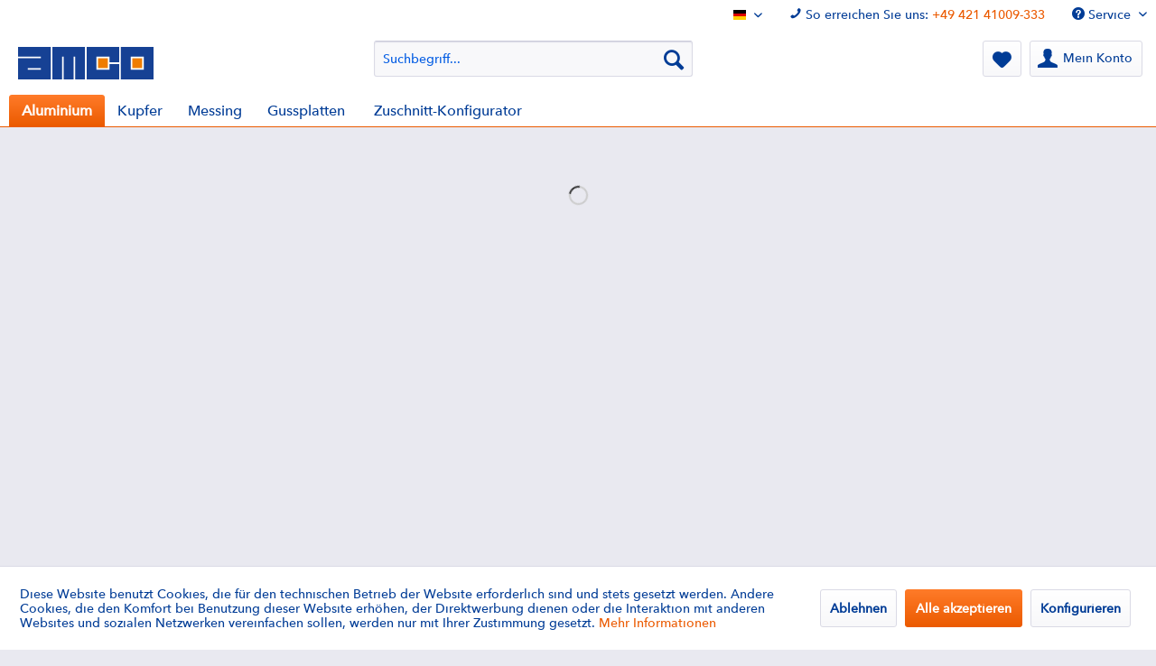

--- FILE ---
content_type: text/html; charset=UTF-8
request_url: https://shop.amco-metall.de/aluminium/bleche/bleche/en-aw-6082/
body_size: 18526
content:
<!DOCTYPE html> <html class="no-js" lang="de" itemscope="itemscope" itemtype="https://schema.org/WebPage"> <head> <meta charset="utf-8"> <meta name="author" content="" /> <meta name="robots" content="index,follow" /> <meta name="revisit-after" content="15 days" /> <meta name="keywords" content="" /> <meta name="description" content="Technische Überlegenheit für Ihren Projekterfolg EN AW-6082 Aluminium Bleche kombinieren hervorragende Festigkeitswerte mit optimaler Bearbeitbarkeit…" /> <meta name="google-site-verification" content="Lb8oqZIQQAxKaCdj5iVOuyUhDB773kIuPTgoRuO-SpE" /> <meta property="og:type" content="product.group" /> <meta property="og:site_name" content="AMCO Online Shop" /> <meta property="og:title" content="EN AW-6082" /> <meta property="og:description" content=" Technische Überlegenheit für Ihren Projekterfolg EN AW-6082 Aluminium Bleche kombinieren hervorragende Festigkeitswerte mit optimaler…" /> <meta name="twitter:card" content="product" /> <meta name="twitter:site" content="AMCO Online Shop" /> <meta name="twitter:title" content="EN AW-6082" /> <meta name="twitter:description" content=" Technische Überlegenheit für Ihren Projekterfolg EN AW-6082 Aluminium Bleche kombinieren hervorragende Festigkeitswerte mit optimaler…" /> <meta property="og:image" content="https://shop.amco-metall.de/media/vector/dc/08/a6/AMCO-Logo-4c.svg" /> <meta name="twitter:image" content="https://shop.amco-metall.de/media/vector/dc/08/a6/AMCO-Logo-4c.svg" /> <meta itemprop="copyrightHolder" content="AMCO Online Shop" /> <meta itemprop="copyrightYear" content="2014" /> <meta itemprop="isFamilyFriendly" content="True" /> <meta itemprop="image" content="https://shop.amco-metall.de/media/vector/dc/08/a6/AMCO-Logo-4c.svg" /> <meta name="viewport" content="width=device-width, initial-scale=1.0"> <meta name="mobile-web-app-capable" content="yes"> <meta name="apple-mobile-web-app-title" content="AMCO Online Shop"> <meta name="apple-mobile-web-app-capable" content="yes"> <meta name="apple-mobile-web-app-status-bar-style" content="default"> <link rel="alternate" hreflang="de-DE" href="https://shop.amco-metall.de/aluminium/bleche/bleche/en-aw-6082/" /> <link rel="alternate" hreflang="pl-PL" href="https://shop.amco-metall.de/pl/aluminium/blachy/blachy/en-aw-6082/" /> <link rel="alternate" hreflang="en-GB" href="https://shop.amco-metall.de/en/aluminium/sheets/sheets/en-aw-6082/" /> <link rel="alternate" hreflang="fr-FR" href="https://shop.amco-metall.de/fr/aluminium/toles/toles/en-aw-6082/" /> <link rel="alternate" hreflang="it-IT" href="https://shop.amco-metall.de/it/alluminio/lamiere/lamiere/en-aw-6082/" /> <link rel="alternate" hreflang="es-ES" href="https://shop.amco-metall.de/es/aluminio/laminas/laminas/en-aw-6082/" /> <link rel="apple-touch-icon-precomposed" href="https://shop.amco-metall.de/media/image/63/54/8c/favicon.png"> <link rel="shortcut icon" href="https://shop.amco-metall.de/media/image/63/54/8c/favicon.png"> <meta name="msapplication-navbutton-color" content="#eb5a00" /> <meta name="application-name" content="AMCO Online Shop" /> <meta name="msapplication-starturl" content="https://shop.amco-metall.de/" /> <meta name="msapplication-window" content="width=1024;height=768" /> <meta name="msapplication-TileImage" content="https://shop.amco-metall.de/media/image/63/54/8c/favicon.png"> <meta name="msapplication-TileColor" content="#eb5a00"> <meta name="theme-color" content="#eb5a00" /> <link rel="canonical" href="https://shop.amco-metall.de/aluminium/bleche/bleche/en-aw-6082/"/> <title itemprop="name">EN AW-6082 | Bleche | Bleche | Aluminium | AMCO Online Shop</title>  <script type="text/javascript">
var et_areas = "listing";
window.etrackerReady = false;
var _etrackerOnReady = [];
_etrackerOnReady.push(function () {
window.etrackerReady = true;
});
</script> <script id="_etLoader" data-block-cookies="true" type="text/javascript" charset="UTF-8" data-secure-code="yj9rSV" src="//code.etracker.com/code/e.js" data-plugin-version="Shopware_1.6.3" async></script>  <link href="/web/cache/1747076893_ecc81e5cf42d71ef97f01e6c2192f001.css" media="all" rel="stylesheet" type="text/css" /> </head> <body class="is--ctl-listing is--act-index" > <div class="page-wrap"> <noscript class="noscript-main"> <div class="alert is--warning"> <div class="alert--icon"> <i class="icon--element icon--warning"></i> </div> <div class="alert--content"> Um AMCO&#x20;Online&#x20;Shop in vollem Umfang nutzen zu k&ouml;nnen, empfehlen wir Ihnen Javascript in Ihrem Browser zu aktiveren. </div> </div> </noscript> <span class="etracker--details" data-article-url="https://shop.amco-metall.de/SwagETracker/getArticleInfo" data-etracker="{&quot;pageName&quot;:&quot;&quot;,&quot;areas&quot;:&quot;listing&quot;,&quot;accountKey&quot;:&quot;yj9rSV&quot;,&quot;customAttributes&quot;:&quot;&quot;,&quot;customTrackingDomain&quot;:null,&quot;trackingDomain&quot;:&quot;\/\/code.etracker.com&quot;,&quot;events&quot;:[{&quot;name&quot;:&quot;insertToWatchlist&quot;,&quot;information&quot;:{&quot;id&quot;:&quot;26021&quot;,&quot;name&quot;:&quot;Alu Blech EN AW-6082 T6&quot;,&quot;category&quot;:[&quot;Deutsch&quot;,&quot;Aluminium&quot;,&quot;Bleche&quot;,&quot;Bleche&quot;,&quot;EN AW-6082&quot;],&quot;price&quot;:&quot;67.87&quot;,&quot;pricesArray&quot;:[{&quot;from&quot;:1,&quot;percent&quot;:0}],&quot;currency&quot;:&quot;EUR&quot;,&quot;variants&quot;:{}},&quot;type&quot;:&quot;attach&quot;,&quot;attachId&quot;:&quot;watchlistButton-26021&quot;},{&quot;name&quot;:&quot;insertToWatchlist&quot;,&quot;information&quot;:{&quot;id&quot;:&quot;26022&quot;,&quot;name&quot;:&quot;Alu Blech EN AW-6082 T6&quot;,&quot;category&quot;:[&quot;Deutsch&quot;,&quot;Aluminium&quot;,&quot;Bleche&quot;,&quot;Bleche&quot;,&quot;EN AW-6082&quot;],&quot;price&quot;:&quot;101.79&quot;,&quot;pricesArray&quot;:[{&quot;from&quot;:1,&quot;percent&quot;:0}],&quot;currency&quot;:&quot;EUR&quot;,&quot;variants&quot;:{}},&quot;type&quot;:&quot;attach&quot;,&quot;attachId&quot;:&quot;watchlistButton-26022&quot;},{&quot;name&quot;:&quot;insertToWatchlist&quot;,&quot;information&quot;:{&quot;id&quot;:&quot;27679&quot;,&quot;name&quot;:&quot;Alu Blech EN AW-6082 T6&quot;,&quot;category&quot;:[&quot;Deutsch&quot;,&quot;Aluminium&quot;,&quot;Bleche&quot;,&quot;Bleche&quot;,&quot;EN AW-6082&quot;],&quot;price&quot;:&quot;159.06&quot;,&quot;pricesArray&quot;:[{&quot;from&quot;:1,&quot;percent&quot;:0}],&quot;currency&quot;:&quot;EUR&quot;,&quot;variants&quot;:{}},&quot;type&quot;:&quot;attach&quot;,&quot;attachId&quot;:&quot;watchlistButton-27679&quot;},{&quot;name&quot;:&quot;insertToWatchlist&quot;,&quot;information&quot;:{&quot;id&quot;:&quot;26023&quot;,&quot;name&quot;:&quot;Alu Blech EN AW-6082 T6&quot;,&quot;category&quot;:[&quot;Deutsch&quot;,&quot;Aluminium&quot;,&quot;Bleche&quot;,&quot;Bleche&quot;,&quot;EN AW-6082&quot;],&quot;price&quot;:&quot;135.73&quot;,&quot;pricesArray&quot;:[{&quot;from&quot;:1,&quot;percent&quot;:0}],&quot;currency&quot;:&quot;EUR&quot;,&quot;variants&quot;:{}},&quot;type&quot;:&quot;attach&quot;,&quot;attachId&quot;:&quot;watchlistButton-26023&quot;},{&quot;name&quot;:&quot;insertToWatchlist&quot;,&quot;information&quot;:{&quot;id&quot;:&quot;27747&quot;,&quot;name&quot;:&quot;Alu Blech EN AW-6082 T6&quot;,&quot;category&quot;:[&quot;Deutsch&quot;,&quot;Aluminium&quot;,&quot;Bleche&quot;,&quot;Bleche&quot;,&quot;EN AW-6082&quot;],&quot;price&quot;:&quot;305.38&quot;,&quot;pricesArray&quot;:[{&quot;from&quot;:1,&quot;percent&quot;:0}],&quot;currency&quot;:&quot;EUR&quot;,&quot;variants&quot;:{}},&quot;type&quot;:&quot;attach&quot;,&quot;attachId&quot;:&quot;watchlistButton-27747&quot;},{&quot;name&quot;:&quot;insertToWatchlist&quot;,&quot;information&quot;:{&quot;id&quot;:&quot;30949&quot;,&quot;name&quot;:&quot;Alu Blech EN AW-6082 T6&quot;,&quot;category&quot;:[&quot;Deutsch&quot;,&quot;Aluminium&quot;,&quot;Bleche&quot;,&quot;Bleche&quot;,&quot;EN AW-6082&quot;],&quot;price&quot;:&quot;305.38&quot;,&quot;pricesArray&quot;:[{&quot;from&quot;:1,&quot;percent&quot;:0}],&quot;currency&quot;:&quot;EUR&quot;,&quot;variants&quot;:{}},&quot;type&quot;:&quot;attach&quot;,&quot;attachId&quot;:&quot;watchlistButton-30949&quot;},{&quot;name&quot;:&quot;insertToWatchlist&quot;,&quot;information&quot;:{&quot;id&quot;:&quot;58010&quot;,&quot;name&quot;:&quot;Alu Blech EN AW-6082 T6&quot;,&quot;category&quot;:[&quot;Deutsch&quot;,&quot;Aluminium&quot;,&quot;Bleche&quot;,&quot;Bleche&quot;,&quot;EN AW-6082&quot;],&quot;price&quot;:&quot;135.73&quot;,&quot;pricesArray&quot;:[{&quot;from&quot;:1,&quot;percent&quot;:0}],&quot;currency&quot;:&quot;EUR&quot;,&quot;variants&quot;:{}},&quot;type&quot;:&quot;attach&quot;,&quot;attachId&quot;:&quot;watchlistButton-58010&quot;},{&quot;name&quot;:&quot;insertToWatchlist&quot;,&quot;information&quot;:{&quot;id&quot;:&quot;26024&quot;,&quot;name&quot;:&quot;Alu Blech EN AW-6082 T6&quot;,&quot;category&quot;:[&quot;Deutsch&quot;,&quot;Aluminium&quot;,&quot;Bleche&quot;,&quot;Bleche&quot;,&quot;EN AW-6082&quot;],&quot;price&quot;:&quot;169.66&quot;,&quot;pricesArray&quot;:[{&quot;from&quot;:1,&quot;percent&quot;:0}],&quot;currency&quot;:&quot;EUR&quot;,&quot;variants&quot;:{}},&quot;type&quot;:&quot;attach&quot;,&quot;attachId&quot;:&quot;watchlistButton-26024&quot;},{&quot;name&quot;:&quot;insertToWatchlist&quot;,&quot;information&quot;:{&quot;id&quot;:&quot;26025&quot;,&quot;name&quot;:&quot;Alu Blech EN AW-6082 T6&quot;,&quot;category&quot;:[&quot;Deutsch&quot;,&quot;Aluminium&quot;,&quot;Bleche&quot;,&quot;Bleche&quot;,&quot;EN AW-6082&quot;],&quot;price&quot;:&quot;203.59&quot;,&quot;pricesArray&quot;:[{&quot;from&quot;:1,&quot;percent&quot;:0}],&quot;currency&quot;:&quot;EUR&quot;,&quot;variants&quot;:{}},&quot;type&quot;:&quot;attach&quot;,&quot;attachId&quot;:&quot;watchlistButton-26025&quot;},{&quot;name&quot;:&quot;insertToWatchlist&quot;,&quot;information&quot;:{&quot;id&quot;:&quot;27680&quot;,&quot;name&quot;:&quot;Alu Blech EN AW-6082 T6&quot;,&quot;category&quot;:[&quot;Deutsch&quot;,&quot;Aluminium&quot;,&quot;Bleche&quot;,&quot;Bleche&quot;,&quot;EN AW-6082&quot;],&quot;price&quot;:&quot;318.11&quot;,&quot;pricesArray&quot;:[{&quot;from&quot;:1,&quot;percent&quot;:0}],&quot;currency&quot;:&quot;EUR&quot;,&quot;variants&quot;:{}},&quot;type&quot;:&quot;attach&quot;,&quot;attachId&quot;:&quot;watchlistButton-27680&quot;},{&quot;name&quot;:&quot;insertToWatchlist&quot;,&quot;information&quot;:{&quot;id&quot;:&quot;27748&quot;,&quot;name&quot;:&quot;Alu Blech EN AW-6082 T6&quot;,&quot;category&quot;:[&quot;Deutsch&quot;,&quot;Aluminium&quot;,&quot;Bleche&quot;,&quot;Bleche&quot;,&quot;EN AW-6082&quot;],&quot;price&quot;:&quot;458.08&quot;,&quot;pricesArray&quot;:[{&quot;from&quot;:1,&quot;percent&quot;:0}],&quot;currency&quot;:&quot;EUR&quot;,&quot;variants&quot;:{}},&quot;type&quot;:&quot;attach&quot;,&quot;attachId&quot;:&quot;watchlistButton-27748&quot;},{&quot;name&quot;:&quot;insertToWatchlist&quot;,&quot;information&quot;:{&quot;id&quot;:&quot;57068&quot;,&quot;name&quot;:&quot;Alu Blech EN AW-6082 T6&quot;,&quot;category&quot;:[&quot;Deutsch&quot;,&quot;Aluminium&quot;,&quot;Bleche&quot;,&quot;Bleche&quot;,&quot;EN AW-6082&quot;],&quot;price&quot;:&quot;203.59&quot;,&quot;pricesArray&quot;:[{&quot;from&quot;:1,&quot;percent&quot;:0}],&quot;currency&quot;:&quot;EUR&quot;,&quot;variants&quot;:{}},&quot;type&quot;:&quot;attach&quot;,&quot;attachId&quot;:&quot;watchlistButton-57068&quot;}],&quot;signalize&quot;:&quot;&quot;,&quot;useArticleNumber&quot;:false,&quot;debugJs&quot;:false,&quot;searchCount&quot;:&quot;0&quot;,&quot;searchterm&quot;:&quot;&quot;,&quot;pluginVersion&quot;:&quot;Shopware_1.6.3&quot;}"></span> <header class="header-main"> <div class="top-bar"> <div class="container block-group"> <nav class="top-bar--navigation block" role="menubar">  <div class="top-bar--language navigation--entry"> <div class="select-field select-field-wrap"> <div class="language--flag de_DE">AMCO Online Shop</div> <div name="__shop" class="service--list is--rounded language--select" data-auto-submit="true"> <form method="post" class="language--form"> <input type="image" src="/themes/Frontend/AMCO/frontend/_public/src/img/de.png" /> <input type="hidden" name="__redirect" value="1"> <input type="hidden" name="__shop" value="1"> </form> <form method="post" class="language--form"> <input type="image" src="/engine/Shopware/Plugins/Community/Core/SwagPoland/Views/responsive/frontend/_public/src/img/pl-flag.png" /> <input type="hidden" name="__redirect" value="1"> <input type="hidden" name="__shop" value="2"> </form> <form method="post" class="language--form"> <input type="image" src="data:image/svg+xml;charset=utf-8,%3Csvg xmlns='http%3A%2F%2Fwww.w3.org%2F2000%2Fsvg' width='640' height='480'%3E%3Cdefs%3E%3CclipPath id='a'%3E%3Cpath d='M-85 0h682v512H-85z'%2F%3E%3C%2FclipPath%3E%3C%2Fdefs%3E%3Cg clip-path='url%28%23a%29' transform='translate%2880%29 scale%28.94%29'%3E%3Cpath fill='%23006' d='M-256 5H768v512H-256z'%2F%3E%3Cpath fill='%23fff' d='M-256 0v57l910 455h114v-57L-141 0h-115zM768 0v57l-909 455h-115v-57L654 0h114z'%2F%3E%3Cpath fill='%23fff' d='M171 0v512h170V0H171zm-427 171v170H768V171H-256z'%2F%3E%3Cpath fill='%23c00' d='M-256 205v102H768V205H-256zM205 0v512h102V0H205zm-461 512L85 341h77l-342 171h-76zm0-512L85 171H9L-256 38V0zm606 171L692 0h76L427 171h-77zm418 341L427 341h76l265 133v38z'%2F%3E%3C%2Fg%3E%3C%2Fsvg%3E" /> <input type="hidden" name="__redirect" value="1"> <input type="hidden" name="__shop" value="3"> </form> <form method="post" class="language--form"> <input type="image" src="/engine/Shopware/Plugins/Community/Core/SwagFrance/Views/frontend/_public/src/img/fr.png" /> <input type="hidden" name="__redirect" value="1"> <input type="hidden" name="__shop" value="4"> </form> <form method="post" class="language--form"> <input type="image" src="/engine/Shopware/Plugins/Community/Core/SwagItaly/Views/responsive/frontend/_public/src/img/flag-italy.png" /> <input type="hidden" name="__redirect" value="1"> <input type="hidden" name="__shop" value="5"> </form> <form method="post" class="language--form"> <input type="image" src="/engine/Shopware/Plugins/Community/Core/SwagSpain/Views/frontend/_public/src/img/es.png" /> <input type="hidden" name="__redirect" value="1"> <input type="hidden" name="__shop" value="6"> </form> </div> </div> </div>  <div class="navigation--entry entry--phone" role="menuitem" > <i class="icon--phone"></i> So erreichen Sie uns: <a href="tel://+49421410090">+49 421 41009-333</a> </div> <div class="navigation--entry entry--service has--drop-down" role="menuitem" aria-haspopup="true" data-drop-down-menu="true"> <i class="icon--service"></i> Service <ul class="service--list is--rounded" role="menu"> <li class="service--entry" role="menuitem"> <a class="service--link" href="javascript:openCookieConsentManager()" title="Cookie-Einstellungen" > Cookie-Einstellungen </a> </li> <li class="service--entry" role="menuitem"> <a class="service--link" href="https://shop.amco-metall.de/downloads" title="Downloads " > Downloads </a> </li> <li class="service--entry" role="menuitem"> <a class="service--link" href="https://shop.amco-metall.de/ueber-uns" title="Über uns" > Über uns </a> </li> <li class="service--entry" role="menuitem"> <a class="service--link" href="https://shop.amco-metall.de/wir-freuen-uns-auf-ihre-kontaktaufnahme" title="Kontakt" target="_self"> Kontakt </a> </li> <li class="service--entry" role="menuitem"> <a class="service--link" href="https://shop.amco-metall.de/versand-und-zahlungsbedingungen" title="Versand und Zahlungsbedingungen" > Versand und Zahlungsbedingungen </a> </li> <li class="service--entry" role="menuitem"> <a class="service--link" href="https://shop.amco-metall.de/faq-haeufige-fragen" title="FAQ - Häufige Fragen" > FAQ - Häufige Fragen </a> </li> <li class="service--entry" role="menuitem"> <a class="service--link" href="https://shop.amco-metall.de/datenschutz" title="Datenschutz" > Datenschutz </a> </li> <li class="service--entry" role="menuitem"> <a class="service--link" href="https://shop.amco-metall.de/agb" title="AGB" > AGB </a> </li> <li class="service--entry" role="menuitem"> <a class="service--link" href="https://shop.amco-metall.de/impressum" title="Impressum" > Impressum </a> </li> </ul> </div> </nav> </div> </div> <div class="container header--navigation"> <div class="logo-main block-group" role="banner"> <div class="logo--shop block"> <a class="logo--link" href="https://shop.amco-metall.de/" title="AMCO Online Shop - zur Startseite wechseln"> <picture> <source srcset="https://shop.amco-metall.de/media/vector/dc/08/a6/AMCO-Logo-4c.svg" media="(min-width: 78.75em)"> <source srcset="https://shop.amco-metall.de/media/vector/dc/08/a6/AMCO-Logo-4c.svg" media="(min-width: 64em)"> <source srcset="https://shop.amco-metall.de/media/vector/dc/08/a6/AMCO-Logo-4c.svg" media="(min-width: 48em)"> <img srcset="https://shop.amco-metall.de/media/vector/dc/08/a6/AMCO-Logo-4c.svg" alt="AMCO Online Shop - zur Startseite wechseln" /> </picture> </a> </div> </div> <nav class="shop--navigation block-group"> <ul class="navigation--list block-group" role="menubar"> <li class="navigation--entry entry--menu-left" role="menuitem"> <a class="entry--link entry--trigger btn is--icon-left" href="#offcanvas--left" data-offcanvas="true" data-offCanvasSelector=".sidebar-main" aria-label="Menü"> <i class="icon--menu"></i> Menü </a> </li> <li class="navigation--entry entry--search" role="menuitem" data-search="true" aria-haspopup="true" data-minLength="2"> <a class="btn entry--link entry--trigger" href="#show-hide--search" title="Suche anzeigen / schließen" aria-label="Suche anzeigen / schließen"> <i class="icon--search"></i> <span class="search--display">Suchen</span> </a> <form action="/search" method="get" class="main-search--form"> <input type="search" name="sSearch" aria-label="Suchbegriff..." class="main-search--field" autocomplete="off" autocapitalize="off" placeholder="Suchbegriff..." maxlength="30" /> <button type="submit" class="main-search--button" aria-label="Suchen"> <i class="icon--search"></i> <span class="main-search--text">Suchen</span> </button> <div class="form--ajax-loader">&nbsp;</div> </form> <div class="main-search--results"></div> </li>  <li class="navigation--entry entry--customernr" role="menuitem"> <a href="#" title="Merkzettel" class="btn"> <i class="icon--raute"></i> </a> <div class="" id="customernrsearch" data-url="https://shop.amco-metall.de/CustomerArticleNumber"> <input type="search" name="customernrsearch" id="customernrsearchinput" class="main-search--field" autocomplete="off" autocapitalize="off" placeholder="Ihre Artikelnummer" maxlength="30"> <input type="submit" value="Suchen" name="search" id="customernrsearchbtn" class="btn is--primary is--small"> <div class="ajaxloader"></div> </div> </li> <li class="navigation--entry entry--notepad" role="menuitem"> <a href="https://shop.amco-metall.de/note" title="Merkzettel" aria-label="Merkzettel" class="btn"> <i class="icon--heart"></i> </a> </li> <li class="navigation--entry entry--account with-slt" role="menuitem" data-offcanvas="true" data-offCanvasSelector=".account--dropdown-navigation"> <a href="https://shop.amco-metall.de/account" class="btn is--icon-left entry--link account--link"> <i class="icon--account"></i> <span class="account--display"> Mein Konto </span> </a> <div class="account--dropdown-navigation"> <div class="navigation--smartphone"> <div class="entry--close-off-canvas"> <a href="#close-account-menu" class="account--close-off-canvas" title="Menü schließen" aria-label="Menü schließen"> Menü schließen <i class="icon--arrow-right"></i> </a> </div> </div> <div class="account--menu is--rounded is--personalized"> <span class="navigation--headline"> Mein Konto </span> <div class="account--menu-container"> <ul class="sidebar--navigation navigation--list is--level0 show--active-items"> <li class="navigation--entry"> <span class="navigation--signin"> <a href="https://shop.amco-metall.de/account#hide-registration" class="blocked--link btn is--primary navigation--signin-btn" data-collapseTarget="#registration" data-action="close"> Anmelden </a> <span class="navigation--register"> oder <a href="https://shop.amco-metall.de/account#show-registration" class="blocked--link" data-collapseTarget="#registration" data-action="open"> registrieren </a> </span> </span> </li> <li class="navigation--entry"> <a href="https://shop.amco-metall.de/account" title="Übersicht" class="navigation--link"> Übersicht </a> </li> <li class="navigation--entry"> <a href="https://shop.amco-metall.de/account/profile" title="Persönliche Daten" class="navigation--link" rel="nofollow"> Persönliche Daten </a> </li> <li class="navigation--entry"> <a href="https://shop.amco-metall.de/address/index/sidebar/" title="Adressen" class="navigation--link" rel="nofollow"> Adressen </a> </li> <li class="navigation--entry"> <a href="https://shop.amco-metall.de/account/payment" title="Zahlungsarten" class="navigation--link" rel="nofollow"> Zahlungsarten </a> </li> <li class="navigation--entry"> <a href="https://shop.amco-metall.de/account/orders" title="Bestellungen" class="navigation--link" rel="nofollow"> Bestellungen </a> </li> <li class="navigation--entry"> <a href="https://shop.amco-metall.de/track/trackIndex" class="navigation--link" rel="nofollow"> Track & Trace </a> </li> <li class="navigation--entry"> <a href="https://shop.amco-metall.de/D3Controller/d3Index" class="navigation--link" rel="nofollow"> Dokumente </a> </li> <li class="navigation--entry"> <a href="https://shop.amco-metall.de/note" title="Merkzettel" class="navigation--link" rel="nofollow"> Merkzettel </a> </li> </ul> </div> </div> </div> </li>  </ul> </nav> <div class="container--ajax-cart" data-collapse-cart="true" data-displayMode="offcanvas"></div> </div> </header> <nav class="navigation-main"> <div class="container" data-menu-scroller="true" data-listSelector=".navigation--list.container" data-viewPortSelector=".navigation--list-wrapper"> <div class="navigation--list-wrapper"> <ul class="navigation--list container" role="menubar" itemscope="itemscope" itemtype="https://schema.org/SiteNavigationElement"> <li class="navigation--entry is--home" role="menuitem"></li><li class="navigation--entry is--active" role="menuitem"><a class="navigation--link is--active" href="https://shop.amco-metall.de/aluminium/" title="Aluminium" aria-label="Aluminium" itemprop="url"><span itemprop="name">Aluminium</span></a></li><li class="navigation--entry" role="menuitem"><a class="navigation--link" href="https://shop.amco-metall.de/kupfer/" title="Kupfer" aria-label="Kupfer" itemprop="url"><span itemprop="name">Kupfer</span></a></li><li class="navigation--entry" role="menuitem"><a class="navigation--link" href="https://shop.amco-metall.de/messing/" title="Messing" aria-label="Messing" itemprop="url"><span itemprop="name">Messing</span></a></li><li class="navigation--entry" role="menuitem"><a class="navigation--link" href="https://shop.amco-metall.de/gussplatten/" title="Gussplatten" aria-label="Gussplatten" itemprop="url"><span itemprop="name">Gussplatten</span></a></li> <li class="navigation--entry" role="menuitem"> <a class="navigation--link" href="https://shop.amco-metall.de/AmcoConfigurator" title="Zuschnitt-Konfigurator" itemprop="url"> <span itemprop="name">Zuschnitt-Konfigurator</span> </a> </li> </ul> </div> <div class="advanced-menu" data-advanced-menu="true" data-hoverDelay="250"> <div class="menu--container"> <div class="button-container"> <a href="https://shop.amco-metall.de/aluminium/" class="button--category" aria-label="Zur Kategorie Aluminium" title="Zur Kategorie Aluminium"> <i class="icon--arrow-right"></i> Zur Kategorie Aluminium </a> <span class="button--close"> <i class="icon--cross"></i> </span> </div> <div class="content--wrapper has--content has--teaser"> <ul class="menu--list menu--level-0 columns--2" style="width: 50%;"> <li class="menu--list-item item--level-0" style="width: 100%"> <a href="https://shop.amco-metall.de/aluminium/bleche/" class="menu--list-item-link" aria-label="Bleche" title="Bleche">Bleche</a> <ul class="menu--list menu--level-1 columns--2"> <li class="menu--list-item item--level-1"> <a href="https://shop.amco-metall.de/aluminium/bleche/bleche/" class="menu--list-item-link" aria-label="Bleche" title="Bleche">Bleche</a> <ul class="menu--list menu--level-2 columns--2"> <li class="menu--list-item item--level-2"> <a href="https://shop.amco-metall.de/aluminium/bleche/bleche/en-aw-1050a/" class="menu--list-item-link" aria-label="EN AW-1050A" title="EN AW-1050A">EN AW-1050A</a> </li> <li class="menu--list-item item--level-2"> <a href="https://shop.amco-metall.de/aluminium/bleche/bleche/en-aw-2017a/" class="menu--list-item-link" aria-label="EN AW-2017A" title="EN AW-2017A">EN AW-2017A</a> </li> <li class="menu--list-item item--level-2"> <a href="https://shop.amco-metall.de/aluminium/bleche/bleche/en-aw-5005a-nq/" class="menu--list-item-link" aria-label="EN AW-5005A NQ" title="EN AW-5005A NQ">EN AW-5005A NQ</a> </li> <li class="menu--list-item item--level-2"> <a href="https://shop.amco-metall.de/aluminium/bleche/bleche/en-aw-5083/" class="menu--list-item-link" aria-label="EN AW-5083" title="EN AW-5083">EN AW-5083</a> </li> <li class="menu--list-item item--level-2"> <a href="https://shop.amco-metall.de/aluminium/bleche/bleche/en-aw-5754/" class="menu--list-item-link" aria-label="EN AW-5754" title="EN AW-5754">EN AW-5754</a> </li> <li class="menu--list-item item--level-2"> <a href="https://shop.amco-metall.de/aluminium/bleche/bleche/en-aw-6082/" class="menu--list-item-link" aria-label="EN AW-6082" title="EN AW-6082">EN AW-6082</a> </li> <li class="menu--list-item item--level-2"> <a href="https://shop.amco-metall.de/aluminium/bleche/bleche/en-aw-7020/" class="menu--list-item-link" aria-label="EN AW-7020" title="EN AW-7020">EN AW-7020</a> </li> <li class="menu--list-item item--level-2"> <a href="https://shop.amco-metall.de/aluminium/bleche/bleche/en-aw-7075/" class="menu--list-item-link" aria-label="EN AW-7075" title="EN AW-7075">EN AW-7075</a> </li> </ul> </li> <li class="menu--list-item item--level-1"> <a href="https://shop.amco-metall.de/aluminium/bleche/riffelblech-duett/" class="menu--list-item-link" aria-label="Riffelblech Duett" title="Riffelblech Duett">Riffelblech Duett</a> <ul class="menu--list menu--level-2 columns--2"> <li class="menu--list-item item--level-2"> <a href="https://shop.amco-metall.de/aluminium/bleche/riffelblech-duett/en-aw-5754/" class="menu--list-item-link" aria-label="EN AW-5754" title="EN AW-5754">EN AW-5754</a> </li> </ul> </li> <li class="menu--list-item item--level-1"> <a href="https://shop.amco-metall.de/aluminium/bleche/riffelblech-quintett/" class="menu--list-item-link" aria-label="Riffelblech Quintett" title="Riffelblech Quintett">Riffelblech Quintett</a> <ul class="menu--list menu--level-2 columns--2"> <li class="menu--list-item item--level-2"> <a href="https://shop.amco-metall.de/aluminium/bleche/riffelblech-quintett/en-aw-5754/" class="menu--list-item-link" aria-label="EN AW-5754" title="EN AW-5754">EN AW-5754</a> </li> </ul> </li> </ul> </li> <li class="menu--list-item item--level-0" style="width: 100%"> <a href="https://shop.amco-metall.de/aluminium/platten/" class="menu--list-item-link" aria-label="Platten" title="Platten">Platten</a> <ul class="menu--list menu--level-1 columns--2"> <li class="menu--list-item item--level-1"> <a href="https://shop.amco-metall.de/aluminium/platten/platten/" class="menu--list-item-link" aria-label="Platten" title="Platten">Platten</a> <ul class="menu--list menu--level-2 columns--2"> <li class="menu--list-item item--level-2"> <a href="https://shop.amco-metall.de/aluminium/platten/platten/en-aw-1050a/" class="menu--list-item-link" aria-label="EN AW-1050A" title="EN AW-1050A">EN AW-1050A</a> </li> <li class="menu--list-item item--level-2"> <a href="https://shop.amco-metall.de/aluminium/platten/platten/en-aw-2017a/" class="menu--list-item-link" aria-label="EN AW-2017A" title="EN AW-2017A">EN AW-2017A</a> </li> <li class="menu--list-item item--level-2"> <a href="https://shop.amco-metall.de/aluminium/platten/platten/en-aw-5083/" class="menu--list-item-link" aria-label="EN AW-5083" title="EN AW-5083">EN AW-5083</a> </li> <li class="menu--list-item item--level-2"> <a href="https://shop.amco-metall.de/aluminium/platten/platten/en-aw-5754/" class="menu--list-item-link" aria-label="EN AW-5754" title="EN AW-5754">EN AW-5754</a> </li> <li class="menu--list-item item--level-2"> <a href="https://shop.amco-metall.de/aluminium/platten/platten/en-aw-6061/" class="menu--list-item-link" aria-label="EN AW-6061" title="EN AW-6061">EN AW-6061</a> </li> <li class="menu--list-item item--level-2"> <a href="https://shop.amco-metall.de/aluminium/platten/platten/en-aw-6082/" class="menu--list-item-link" aria-label="EN AW-6082" title="EN AW-6082">EN AW-6082</a> </li> <li class="menu--list-item item--level-2"> <a href="https://shop.amco-metall.de/aluminium/platten/platten/en-aw-7020/" class="menu--list-item-link" aria-label="EN AW-7020" title="EN AW-7020">EN AW-7020</a> </li> <li class="menu--list-item item--level-2"> <a href="https://shop.amco-metall.de/aluminium/platten/platten/en-aw-7022/" class="menu--list-item-link" aria-label="EN AW-7022" title="EN AW-7022">EN AW-7022</a> </li> <li class="menu--list-item item--level-2"> <a href="https://shop.amco-metall.de/aluminium/platten/platten/en-aw-7075/" class="menu--list-item-link" aria-label="EN AW-7075" title="EN AW-7075">EN AW-7075</a> </li> </ul> </li> <li class="menu--list-item item--level-1"> <a href="https://shop.amco-metall.de/aluminium/platten/walzplatten-gefraest/" class="menu--list-item-link" aria-label="Walzplatten gefräst" title="Walzplatten gefräst">Walzplatten gefräst</a> <ul class="menu--list menu--level-2 columns--2"> <li class="menu--list-item item--level-2"> <a href="https://shop.amco-metall.de/aluminium/platten/walzplatten-gefraest/en-aw-5083/" class="menu--list-item-link" aria-label="EN AW-5083" title="EN AW-5083">EN AW-5083</a> </li> <li class="menu--list-item item--level-2"> <a href="https://shop.amco-metall.de/aluminium/platten/walzplatten-gefraest/en-aw-7075/" class="menu--list-item-link" aria-label="EN AW-7075" title="EN AW-7075">EN AW-7075</a> </li> </ul> </li> </ul> </li> <li class="menu--list-item item--level-0" style="width: 100%"> <a href="https://shop.amco-metall.de/aluminium/gussplatten/" class="menu--list-item-link" aria-label="Gussplatten" title="Gussplatten">Gussplatten</a> <ul class="menu--list menu--level-1 columns--2"> <li class="menu--list-item item--level-1"> <a href="https://shop.amco-metall.de/aluminium/gussplatten/gussplatte-allseitig-gesaegt/" class="menu--list-item-link" aria-label="Gussplatte allseitig gesägt" title="Gussplatte allseitig gesägt">Gussplatte allseitig gesägt</a> <ul class="menu--list menu--level-2 columns--2"> <li class="menu--list-item item--level-2"> <a href="https://shop.amco-metall.de/aluminium/gussplatten/gussplatte-allseitig-gesaegt/en-aw-5083-guss/" class="menu--list-item-link" aria-label="EN AW-5083 Guss" title="EN AW-5083 Guss">EN AW-5083 Guss</a> </li> </ul> </li> <li class="menu--list-item item--level-1"> <a href="https://shop.amco-metall.de/aluminium/gussplatten/gussplatten-beidseitig-plangefraest/" class="menu--list-item-link" aria-label="Gussplatten beidseitig plangefräst" title="Gussplatten beidseitig plangefräst">Gussplatten beidseitig plangefräst</a> <ul class="menu--list menu--level-2 columns--2"> <li class="menu--list-item item--level-2"> <a href="https://shop.amco-metall.de/aluminium/gussplatten/gussplatten-beidseitig-plangefraest/en-aw-5083-guss/" class="menu--list-item-link" aria-label="EN AW-5083 Guss" title="EN AW-5083 Guss">EN AW-5083 Guss</a> </li> </ul> </li> </ul> </li> <li class="menu--list-item item--level-0" style="width: 100%"> <a href="https://shop.amco-metall.de/aluminium/stangen/" class="menu--list-item-link" aria-label="Stangen" title="Stangen">Stangen</a> <ul class="menu--list menu--level-1 columns--2"> <li class="menu--list-item item--level-1"> <a href="https://shop.amco-metall.de/aluminium/stangen/flach/" class="menu--list-item-link" aria-label="Flach" title="Flach">Flach</a> <ul class="menu--list menu--level-2 columns--2"> <li class="menu--list-item item--level-2"> <a href="https://shop.amco-metall.de/aluminium/stangen/flach/en-aw-2007/" class="menu--list-item-link" aria-label="EN AW-2007" title="EN AW-2007">EN AW-2007</a> </li> <li class="menu--list-item item--level-2"> <a href="https://shop.amco-metall.de/aluminium/stangen/flach/en-aw-6026/" class="menu--list-item-link" aria-label="EN AW-6026" title="EN AW-6026">EN AW-6026</a> </li> <li class="menu--list-item item--level-2"> <a href="https://shop.amco-metall.de/aluminium/stangen/flach/en-aw-6060/" class="menu--list-item-link" aria-label="EN AW 6060" title="EN AW 6060">EN AW 6060</a> </li> <li class="menu--list-item item--level-2"> <a href="https://shop.amco-metall.de/aluminium/stangen/flach/en-aw-6082/" class="menu--list-item-link" aria-label="EN AW 6082" title="EN AW 6082">EN AW 6082</a> </li> </ul> </li> <li class="menu--list-item item--level-1"> <a href="https://shop.amco-metall.de/aluminium/stangen/rund/" class="menu--list-item-link" aria-label="Rund" title="Rund">Rund</a> <ul class="menu--list menu--level-2 columns--2"> <li class="menu--list-item item--level-2"> <a href="https://shop.amco-metall.de/aluminium/stangen/rund/en-aw-2007/" class="menu--list-item-link" aria-label="EN AW-2007" title="EN AW-2007">EN AW-2007</a> </li> <li class="menu--list-item item--level-2"> <a href="https://shop.amco-metall.de/aluminium/stangen/rund/en-aw-2017a/" class="menu--list-item-link" aria-label="EN AW-2017A" title="EN AW-2017A">EN AW-2017A</a> </li> <li class="menu--list-item item--level-2"> <a href="https://shop.amco-metall.de/aluminium/stangen/rund/en-aw-5083/" class="menu--list-item-link" aria-label="EN AW-5083" title="EN AW-5083">EN AW-5083</a> </li> <li class="menu--list-item item--level-2"> <a href="https://shop.amco-metall.de/aluminium/stangen/rund/en-aw-5754/" class="menu--list-item-link" aria-label="EN AW-5754" title="EN AW-5754">EN AW-5754</a> </li> <li class="menu--list-item item--level-2"> <a href="https://shop.amco-metall.de/aluminium/stangen/rund/en-aw-6026/" class="menu--list-item-link" aria-label="EN AW-6026" title="EN AW-6026">EN AW-6026</a> </li> <li class="menu--list-item item--level-2"> <a href="https://shop.amco-metall.de/aluminium/stangen/rund/en-aw-6060/" class="menu--list-item-link" aria-label="EN AW-6060" title="EN AW-6060">EN AW-6060</a> </li> <li class="menu--list-item item--level-2"> <a href="https://shop.amco-metall.de/aluminium/stangen/rund/en-aw-6082/" class="menu--list-item-link" aria-label="EN AW-6082" title="EN AW-6082">EN AW-6082</a> </li> <li class="menu--list-item item--level-2"> <a href="https://shop.amco-metall.de/aluminium/stangen/rund/en-aw-7022/" class="menu--list-item-link" aria-label="EN AW-7022" title="EN AW-7022">EN AW-7022</a> </li> <li class="menu--list-item item--level-2"> <a href="https://shop.amco-metall.de/aluminium/stangen/rund/en-aw-7075/" class="menu--list-item-link" aria-label="EN AW-7075" title="EN AW-7075">EN AW-7075</a> </li> </ul> </li> <li class="menu--list-item item--level-1"> <a href="https://shop.amco-metall.de/aluminium/stangen/sechskant/" class="menu--list-item-link" aria-label="Sechskant" title="Sechskant">Sechskant</a> <ul class="menu--list menu--level-2 columns--2"> <li class="menu--list-item item--level-2"> <a href="https://shop.amco-metall.de/aluminium/stangen/sechskant/en-aw-2007/" class="menu--list-item-link" aria-label="EN AW-2007" title="EN AW-2007">EN AW-2007</a> </li> </ul> </li> <li class="menu--list-item item--level-1"> <a href="https://shop.amco-metall.de/aluminium/stangen/vierkant/" class="menu--list-item-link" aria-label="Vierkant" title="Vierkant">Vierkant</a> <ul class="menu--list menu--level-2 columns--2"> <li class="menu--list-item item--level-2"> <a href="https://shop.amco-metall.de/aluminium/stangen/vierkant/en-aw-2007/" class="menu--list-item-link" aria-label="EN AW-2007" title="EN AW-2007">EN AW-2007</a> </li> <li class="menu--list-item item--level-2"> <a href="https://shop.amco-metall.de/aluminium/stangen/vierkant/en-aw-6026/" class="menu--list-item-link" aria-label="EN AW-6026" title="EN AW-6026">EN AW-6026</a> </li> <li class="menu--list-item item--level-2"> <a href="https://shop.amco-metall.de/aluminium/stangen/vierkant/en-aw-6060/" class="menu--list-item-link" aria-label="EN AW-6060" title="EN AW-6060">EN AW-6060</a> </li> <li class="menu--list-item item--level-2"> <a href="https://shop.amco-metall.de/aluminium/stangen/vierkant/en-aw-6082/" class="menu--list-item-link" aria-label="EN AW-6082" title="EN AW-6082">EN AW-6082</a> </li> </ul> </li> </ul> </li> <li class="menu--list-item item--level-0" style="width: 100%"> <a href="https://shop.amco-metall.de/aluminium/profile/" class="menu--list-item-link" aria-label="Profile" title="Profile">Profile</a> <ul class="menu--list menu--level-1 columns--2"> <li class="menu--list-item item--level-1"> <a href="https://shop.amco-metall.de/aluminium/profile/flachwulst/" class="menu--list-item-link" aria-label="Flachwulst" title="Flachwulst">Flachwulst</a> <ul class="menu--list menu--level-2 columns--2"> <li class="menu--list-item item--level-2"> <a href="https://shop.amco-metall.de/aluminium/profile/flachwulst/en-aw-6082/" class="menu--list-item-link" aria-label="EN AW-6082" title="EN AW-6082">EN AW-6082</a> </li> </ul> </li> <li class="menu--list-item item--level-1"> <a href="https://shop.amco-metall.de/aluminium/profile/rechteckrohre/" class="menu--list-item-link" aria-label="Rechteckrohre" title="Rechteckrohre">Rechteckrohre</a> <ul class="menu--list menu--level-2 columns--2"> <li class="menu--list-item item--level-2"> <a href="https://shop.amco-metall.de/aluminium/profile/rechteckrohre/en-aw-6060/" class="menu--list-item-link" aria-label="EN AW-6060" title="EN AW-6060">EN AW-6060</a> </li> <li class="menu--list-item item--level-2"> <a href="https://shop.amco-metall.de/aluminium/profile/rechteckrohre/en-aw-6082/" class="menu--list-item-link" aria-label="EN AW-6082" title="EN AW-6082">EN AW-6082</a> </li> </ul> </li> <li class="menu--list-item item--level-1"> <a href="https://shop.amco-metall.de/aluminium/profile/rund/" class="menu--list-item-link" aria-label="Rund" title="Rund">Rund</a> <ul class="menu--list menu--level-2 columns--2"> <li class="menu--list-item item--level-2"> <a href="https://shop.amco-metall.de/aluminium/profile/rund/en-aw-6060/" class="menu--list-item-link" aria-label="EN AW-6060" title="EN AW-6060">EN AW-6060</a> </li> </ul> </li> <li class="menu--list-item item--level-1"> <a href="https://shop.amco-metall.de/aluminium/profile/rundrohre/" class="menu--list-item-link" aria-label="Rundrohre" title="Rundrohre">Rundrohre</a> <ul class="menu--list menu--level-2 columns--2"> <li class="menu--list-item item--level-2"> <a href="https://shop.amco-metall.de/aluminium/profile/rundrohre/en-aw-6060/" class="menu--list-item-link" aria-label="EN AW-6060" title="EN AW-6060">EN AW-6060</a> </li> <li class="menu--list-item item--level-2"> <a href="https://shop.amco-metall.de/aluminium/profile/rundrohre/en-aw-6082/" class="menu--list-item-link" aria-label="EN AW-6082" title="EN AW-6082">EN AW-6082</a> </li> </ul> </li> <li class="menu--list-item item--level-1"> <a href="https://shop.amco-metall.de/aluminium/profile/t-profil/" class="menu--list-item-link" aria-label="T-Profil" title="T-Profil">T-Profil</a> <ul class="menu--list menu--level-2 columns--2"> <li class="menu--list-item item--level-2"> <a href="https://shop.amco-metall.de/aluminium/profile/t-profil/en-aw-6060/" class="menu--list-item-link" aria-label="EN AW-6060" title="EN AW-6060">EN AW-6060</a> </li> <li class="menu--list-item item--level-2"> <a href="https://shop.amco-metall.de/aluminium/profile/t-profil/en-aw-6082/" class="menu--list-item-link" aria-label="EN AW-6082" title="EN AW-6082">EN AW-6082</a> </li> </ul> </li> <li class="menu--list-item item--level-1"> <a href="https://shop.amco-metall.de/aluminium/profile/u-profil/" class="menu--list-item-link" aria-label="U-Profil" title="U-Profil">U-Profil</a> <ul class="menu--list menu--level-2 columns--2"> <li class="menu--list-item item--level-2"> <a href="https://shop.amco-metall.de/aluminium/profile/u-profil/en-aw-6060/" class="menu--list-item-link" aria-label="EN AW-6060" title="EN AW-6060">EN AW-6060</a> </li> <li class="menu--list-item item--level-2"> <a href="https://shop.amco-metall.de/aluminium/profile/u-profil/en-aw-6082/" class="menu--list-item-link" aria-label="EN AW-6082" title="EN AW-6082">EN AW-6082</a> </li> </ul> </li> <li class="menu--list-item item--level-1"> <a href="https://shop.amco-metall.de/aluminium/profile/vierkantrohre/" class="menu--list-item-link" aria-label="Vierkantrohre" title="Vierkantrohre">Vierkantrohre</a> <ul class="menu--list menu--level-2 columns--2"> <li class="menu--list-item item--level-2"> <a href="https://shop.amco-metall.de/aluminium/profile/vierkantrohre/en-aw-6060/" class="menu--list-item-link" aria-label="EN AW-6060" title="EN AW-6060">EN AW-6060</a> </li> <li class="menu--list-item item--level-2"> <a href="https://shop.amco-metall.de/aluminium/profile/vierkantrohre/en-aw-6082/" class="menu--list-item-link" aria-label="EN AW-6082" title="EN AW-6082">EN AW-6082</a> </li> </ul> </li> <li class="menu--list-item item--level-1"> <a href="https://shop.amco-metall.de/aluminium/profile/winkel/" class="menu--list-item-link" aria-label="Winkel" title="Winkel">Winkel</a> <ul class="menu--list menu--level-2 columns--2"> <li class="menu--list-item item--level-2"> <a href="https://shop.amco-metall.de/aluminium/profile/winkel/en-aw-6060/" class="menu--list-item-link" aria-label="EN AW-6060" title="EN AW-6060">EN AW-6060</a> </li> <li class="menu--list-item item--level-2"> <a href="https://shop.amco-metall.de/aluminium/profile/winkel/en-aw-6082/" class="menu--list-item-link" aria-label="EN AW-6082" title="EN AW-6082">EN AW-6082</a> </li> </ul> </li> </ul> </li> </ul> <div class="menu--delimiter" style="right: 50%;"></div> <div class="menu--teaser" style="width: 50%;"> <div class="teaser--headline">Aluminium kaufen – leicht, stark, vielseitig einsetzbar</div> <div class="teaser--text"> Wenn Werkstoffe über ihre Einsatzmöglichkeiten entscheiden, ist Aluminium oft die erste Wahl. Der Grund: Kaum ein anderes Metall vereint geringes Gewicht, hohe Festigkeit und exzellente Verarbeitbarkeit so effizient wie Aluminium. Ob als... <a class="teaser--text-link" href="https://shop.amco-metall.de/aluminium/" aria-label="mehr erfahren" title="mehr erfahren"> mehr erfahren </a> </div> </div> </div> </div> <div class="menu--container"> <div class="button-container"> <a href="https://shop.amco-metall.de/kupfer/" class="button--category" aria-label="Zur Kategorie Kupfer" title="Zur Kategorie Kupfer"> <i class="icon--arrow-right"></i> Zur Kategorie Kupfer </a> <span class="button--close"> <i class="icon--cross"></i> </span> </div> <div class="content--wrapper has--content has--teaser"> <ul class="menu--list menu--level-0 columns--2" style="width: 50%;"> <li class="menu--list-item item--level-0" style="width: 100%"> <a href="https://shop.amco-metall.de/kupfer/bleche-und-platten/" class="menu--list-item-link" aria-label="Bleche und Platten" title="Bleche und Platten">Bleche und Platten</a> <ul class="menu--list menu--level-1 columns--2"> <li class="menu--list-item item--level-1"> <a href="https://shop.amco-metall.de/kupfer/bleche-und-platten/bleche/" class="menu--list-item-link" aria-label="Bleche" title="Bleche">Bleche</a> <ul class="menu--list menu--level-2 columns--2"> <li class="menu--list-item item--level-2"> <a href="https://shop.amco-metall.de/kupfer/bleche-und-platten/bleche/cw004a/" class="menu--list-item-link" aria-label="CW004A" title="CW004A">CW004A</a> </li> <li class="menu--list-item item--level-2"> <a href="https://shop.amco-metall.de/kupfer/bleche-und-platten/bleche/cw008a/" class="menu--list-item-link" aria-label="CW008A" title="CW008A">CW008A</a> </li> <li class="menu--list-item item--level-2"> <a href="https://shop.amco-metall.de/kupfer/bleche-und-platten/bleche/cw021a/" class="menu--list-item-link" aria-label="CW021A" title="CW021A">CW021A</a> </li> <li class="menu--list-item item--level-2"> <a href="https://shop.amco-metall.de/kupfer/bleche-und-platten/bleche/cw024a/" class="menu--list-item-link" aria-label="CW024A" title="CW024A">CW024A</a> </li> </ul> </li> <li class="menu--list-item item--level-1"> <a href="https://shop.amco-metall.de/kupfer/bleche-und-platten/platten/" class="menu--list-item-link" aria-label="Platten" title="Platten">Platten</a> <ul class="menu--list menu--level-2 columns--2"> <li class="menu--list-item item--level-2"> <a href="https://shop.amco-metall.de/kupfer/bleche-und-platten/platten/cw021a/" class="menu--list-item-link" aria-label="CW021A" title="CW021A">CW021A</a> </li> </ul> </li> </ul> </li> <li class="menu--list-item item--level-0" style="width: 100%"> <a href="https://shop.amco-metall.de/kupfer/stangen-und-profile/" class="menu--list-item-link" aria-label="Stangen und Profile" title="Stangen und Profile">Stangen und Profile</a> <ul class="menu--list menu--level-1 columns--2"> <li class="menu--list-item item--level-1"> <a href="https://shop.amco-metall.de/kupfer/stangen-und-profile/flach/" class="menu--list-item-link" aria-label="Flach" title="Flach">Flach</a> <ul class="menu--list menu--level-2 columns--2"> <li class="menu--list-item item--level-2"> <a href="https://shop.amco-metall.de/kupfer/stangen-und-profile/flach/cw004a/" class="menu--list-item-link" aria-label="CW004A" title="CW004A">CW004A</a> </li> </ul> </li> <li class="menu--list-item item--level-1"> <a href="https://shop.amco-metall.de/kupfer/stangen-und-profile/rund/" class="menu--list-item-link" aria-label="Rund" title="Rund">Rund</a> <ul class="menu--list menu--level-2 columns--2"> <li class="menu--list-item item--level-2"> <a href="https://shop.amco-metall.de/kupfer/stangen-und-profile/rund/cw004a/" class="menu--list-item-link" aria-label="CW004A" title="CW004A">CW004A</a> </li> </ul> </li> <li class="menu--list-item item--level-1"> <a href="https://shop.amco-metall.de/kupfer/stangen-und-profile/vierkant/" class="menu--list-item-link" aria-label="Vierkant" title="Vierkant">Vierkant</a> <ul class="menu--list menu--level-2 columns--2"> <li class="menu--list-item item--level-2"> <a href="https://shop.amco-metall.de/kupfer/stangen-und-profile/vierkant/cw004a/" class="menu--list-item-link" aria-label="CW004A" title="CW004A">CW004A</a> </li> </ul> </li> </ul> </li> </ul> <div class="menu--delimiter" style="right: 50%;"></div> <div class="menu--teaser" style="width: 50%;"> <div class="teaser--headline">Kupfer kaufen</div> <div class="teaser--text"> Voller Erfolg statt „nur“ gut – genau so soll Ihr Projekt laufen. Und dafür braucht es vor allem eins: das richtige Material. Technisches Kupfer bringt alles mit, was anspruchsvolle Anwendungen verlangen: exzellente elektrische... <a class="teaser--text-link" href="https://shop.amco-metall.de/kupfer/" aria-label="mehr erfahren" title="mehr erfahren"> mehr erfahren </a> </div> </div> </div> </div> <div class="menu--container"> <div class="button-container"> <a href="https://shop.amco-metall.de/messing/" class="button--category" aria-label="Zur Kategorie Messing" title="Zur Kategorie Messing"> <i class="icon--arrow-right"></i> Zur Kategorie Messing </a> <span class="button--close"> <i class="icon--cross"></i> </span> </div> <div class="content--wrapper has--content has--teaser"> <ul class="menu--list menu--level-0 columns--2" style="width: 50%;"> <li class="menu--list-item item--level-0" style="width: 100%"> <a href="https://shop.amco-metall.de/messing/bleche-und-platten/" class="menu--list-item-link" aria-label="Bleche und Platten" title="Bleche und Platten">Bleche und Platten</a> <ul class="menu--list menu--level-1 columns--2"> <li class="menu--list-item item--level-1"> <a href="https://shop.amco-metall.de/messing/bleche-und-platten/bleche/" class="menu--list-item-link" aria-label="Bleche" title="Bleche">Bleche</a> <ul class="menu--list menu--level-2 columns--2"> <li class="menu--list-item item--level-2"> <a href="https://shop.amco-metall.de/messing/bleche-und-platten/bleche/cw508l/" class="menu--list-item-link" aria-label="CW508L" title="CW508L">CW508L</a> </li> <li class="menu--list-item item--level-2"> <a href="https://shop.amco-metall.de/messing/bleche-und-platten/bleche/cw612n/" class="menu--list-item-link" aria-label="CW612N" title="CW612N">CW612N</a> </li> </ul> </li> <li class="menu--list-item item--level-1"> <a href="https://shop.amco-metall.de/messing/bleche-und-platten/platten/" class="menu--list-item-link" aria-label="Platten" title="Platten">Platten</a> <ul class="menu--list menu--level-2 columns--2"> <li class="menu--list-item item--level-2"> <a href="https://shop.amco-metall.de/messing/bleche-und-platten/platten/cw612n/" class="menu--list-item-link" aria-label="CW612N" title="CW612N">CW612N</a> </li> </ul> </li> </ul> </li> <li class="menu--list-item item--level-0" style="width: 100%"> <a href="https://shop.amco-metall.de/messing/stangen-und-profile/" class="menu--list-item-link" aria-label="Stangen und Profile" title="Stangen und Profile">Stangen und Profile</a> <ul class="menu--list menu--level-1 columns--2"> <li class="menu--list-item item--level-1"> <a href="https://shop.amco-metall.de/messing/stangen-und-profile/flach/" class="menu--list-item-link" aria-label="Flach" title="Flach">Flach</a> <ul class="menu--list menu--level-2 columns--2"> <li class="menu--list-item item--level-2"> <a href="https://shop.amco-metall.de/messing/stangen-und-profile/flach/cw614n/" class="menu--list-item-link" aria-label="CW614N" title="CW614N">CW614N</a> </li> <li class="menu--list-item item--level-2"> <a href="https://shop.amco-metall.de/messing/stangen-und-profile/flach/cw617n/" class="menu--list-item-link" aria-label="CW617N" title="CW617N">CW617N</a> </li> </ul> </li> <li class="menu--list-item item--level-1"> <a href="https://shop.amco-metall.de/messing/stangen-und-profile/rund/" class="menu--list-item-link" aria-label="Rund" title="Rund">Rund</a> <ul class="menu--list menu--level-2 columns--2"> <li class="menu--list-item item--level-2"> <a href="https://shop.amco-metall.de/messing/stangen-und-profile/rund/cw614n/" class="menu--list-item-link" aria-label="CW614N" title="CW614N">CW614N</a> </li> <li class="menu--list-item item--level-2"> <a href="https://shop.amco-metall.de/messing/stangen-und-profile/rund/cw617n/" class="menu--list-item-link" aria-label="CW617N" title="CW617N">CW617N</a> </li> </ul> </li> <li class="menu--list-item item--level-1"> <a href="https://shop.amco-metall.de/messing/stangen-und-profile/sechskant/" class="menu--list-item-link" aria-label="Sechskant" title="Sechskant">Sechskant</a> <ul class="menu--list menu--level-2 columns--2"> <li class="menu--list-item item--level-2"> <a href="https://shop.amco-metall.de/messing/stangen-und-profile/sechskant/cw614n/" class="menu--list-item-link" aria-label="CW614N" title="CW614N">CW614N</a> </li> </ul> </li> <li class="menu--list-item item--level-1"> <a href="https://shop.amco-metall.de/messing/stangen-und-profile/vierkant/" class="menu--list-item-link" aria-label="Vierkant" title="Vierkant">Vierkant</a> <ul class="menu--list menu--level-2 columns--2"> <li class="menu--list-item item--level-2"> <a href="https://shop.amco-metall.de/messing/stangen-und-profile/vierkant/cw614n/" class="menu--list-item-link" aria-label="CW614N" title="CW614N">CW614N</a> </li> </ul> </li> <li class="menu--list-item item--level-1"> <a href="https://shop.amco-metall.de/messing/stangen-und-profile/winkel/" class="menu--list-item-link" aria-label="Winkel" title="Winkel">Winkel</a> <ul class="menu--list menu--level-2 columns--2"> <li class="menu--list-item item--level-2"> <a href="https://shop.amco-metall.de/messing/stangen-und-profile/winkel/cw620n/" class="menu--list-item-link" aria-label="CW620N" title="CW620N">CW620N</a> </li> </ul> </li> </ul> </li> </ul> <div class="menu--delimiter" style="right: 50%;"></div> <div class="menu--teaser" style="width: 50%;"> <div class="teaser--headline">Messing-Halbzeuge kaufen</div> <div class="teaser--text"> Sie wollen saubere Ergebnisse, also brauchen Sie ein Material, das mitspielt. Messing-Halbzeuge liefern genau das: hohe Maßhaltigkeit, starke mechanische Eigenschaften, ausgezeichnete Zerspanbarkeit – und eine Oberfläche, die auch optisch... <a class="teaser--text-link" href="https://shop.amco-metall.de/messing/" aria-label="mehr erfahren" title="mehr erfahren"> mehr erfahren </a> </div> </div> </div> </div> <div class="menu--container"> <div class="button-container"> <a href="https://shop.amco-metall.de/gussplatten/" class="button--category" aria-label="Zur Kategorie Gussplatten" title="Zur Kategorie Gussplatten"> <i class="icon--arrow-right"></i> Zur Kategorie Gussplatten </a> <span class="button--close"> <i class="icon--cross"></i> </span> </div> <div class="content--wrapper has--content has--teaser"> <ul class="menu--list menu--level-0 columns--2" style="width: 50%;"> <li class="menu--list-item item--level-0" style="width: 100%"> <a href="https://shop.amco-metall.de/gussplatten/gussplatte-allseitig-gesaegt/" class="menu--list-item-link" aria-label="Gussplatte allseitig gesägt" title="Gussplatte allseitig gesägt">Gussplatte allseitig gesägt</a> <ul class="menu--list menu--level-1 columns--2"> </ul> </li> <li class="menu--list-item item--level-0" style="width: 100%"> <a href="https://shop.amco-metall.de/gussplatten/gussplatten-beidseitig-plangefraest/" class="menu--list-item-link" aria-label="Gussplatten beidseitig plangefräst" title="Gussplatten beidseitig plangefräst">Gussplatten beidseitig plangefräst</a> <ul class="menu--list menu--level-1 columns--2"> </ul> </li> </ul> <div class="menu--delimiter" style="right: 50%;"></div> <div class="menu--teaser" style="width: 50%;"> <div class="teaser--headline">Aluminium-Gussplatten EN AW-5083 kaufen – spannungsarme Gussplatten für stabile Frästeile</div> <div class="teaser--text"> Wer schon einmal eine komplett gefräste Platte aus dem Schraubstock genommen hat und zusehen musste, wie sie sich verzieht, weiß: Beim Thema Gussplatten geht es nicht nur um den Preis pro Kilo, sondern um Nerven. Aluminium-Gussplatten EN AW-5083... <a class="teaser--text-link" href="https://shop.amco-metall.de/gussplatten/" aria-label="mehr erfahren" title="mehr erfahren"> mehr erfahren </a> </div> </div> </div> </div> </div> </div> </nav> <div class="emotion--overlay"> <i class="emotion--loading-indicator"></i> </div> <section class=" content-main container block-group is--small"> <nav class="content--breadcrumb block"> <ul class="breadcrumb--list" role="menu" itemscope itemtype="https://schema.org/BreadcrumbList"> <li role="menuitem" class="breadcrumb--entry" itemprop="itemListElement" itemscope itemtype="https://schema.org/ListItem"> <a class="breadcrumb--link" href="https://shop.amco-metall.de/aluminium/" title="Aluminium" itemprop="item"> <link itemprop="url" href="https://shop.amco-metall.de/aluminium/" /> <span class="breadcrumb--title" itemprop="name">Aluminium</span> </a> <meta itemprop="position" content="0" /> </li> <li role="none" class="breadcrumb--separator"> <i class="icon--arrow-right"></i> </li> <li role="menuitem" class="breadcrumb--entry" itemprop="itemListElement" itemscope itemtype="https://schema.org/ListItem"> <a class="breadcrumb--link" href="https://shop.amco-metall.de/aluminium/bleche/" title="Bleche" itemprop="item"> <link itemprop="url" href="https://shop.amco-metall.de/aluminium/bleche/" /> <span class="breadcrumb--title" itemprop="name">Bleche</span> </a> <meta itemprop="position" content="1" /> </li> <li role="none" class="breadcrumb--separator"> <i class="icon--arrow-right"></i> </li> <li role="menuitem" class="breadcrumb--entry" itemprop="itemListElement" itemscope itemtype="https://schema.org/ListItem"> <a class="breadcrumb--link" href="https://shop.amco-metall.de/aluminium/bleche/bleche/" title="Bleche" itemprop="item"> <link itemprop="url" href="https://shop.amco-metall.de/aluminium/bleche/bleche/" /> <span class="breadcrumb--title" itemprop="name">Bleche</span> </a> <meta itemprop="position" content="2" /> </li> <li role="none" class="breadcrumb--separator"> <i class="icon--arrow-right"></i> </li> <li role="menuitem" class="breadcrumb--entry is--active" itemprop="itemListElement" itemscope itemtype="https://schema.org/ListItem"> <span class="breadcrumb--link"> <link itemprop="url" href="https://shop.amco-metall.de/aluminium/bleche/bleche/en-aw-6082/" /> <span class="breadcrumb--title" itemprop="name">EN AW-6082</span> </span> <meta itemprop="position" content="3" /> </li> </ul> </nav> <div class="content-main--inner"> <div id='cookie-consent' class='off-canvas is--left block-transition' data-cookie-consent-manager='true'> <div class='cookie-consent--header cookie-consent--close'> Cookie-Einstellungen <i class="icon--arrow-right"></i> </div> <div class='cookie-consent--description'> Diese Website benutzt Cookies, die für den technischen Betrieb der Website erforderlich sind und stets gesetzt werden. Andere Cookies, die den Komfort bei Benutzung dieser Website erhöhen, der Direktwerbung dienen oder die Interaktion mit anderen Websites und sozialen Netzwerken vereinfachen sollen, werden nur mit Ihrer Zustimmung gesetzt. </div> <div class='cookie-consent--configuration'> <div class='cookie-consent--configuration-header'> <div class='cookie-consent--configuration-header-text'>Konfiguration</div> </div> <div class='cookie-consent--configuration-main'> <div class='cookie-consent--group'> <input type="hidden" class="cookie-consent--group-name" value="technical" /> <label class="cookie-consent--group-state cookie-consent--state-input cookie-consent--required"> <input type="checkbox" name="technical-state" class="cookie-consent--group-state-input" disabled="disabled" checked="checked"/> <span class="cookie-consent--state-input-element"></span> </label> <div class='cookie-consent--group-title' data-collapse-panel='true' data-contentSiblingSelector=".cookie-consent--group-container"> <div class="cookie-consent--group-title-label cookie-consent--state-label"> Technisch erforderlich </div> <span class="cookie-consent--group-arrow is-icon--right"> <i class="icon--arrow-right"></i> </span> </div> <div class='cookie-consent--group-container'> <div class='cookie-consent--group-description'> Diese Cookies sind für die Grundfunktionen des Shops notwendig. </div> <div class='cookie-consent--cookies-container'> <div class='cookie-consent--cookie'> <input type="hidden" class="cookie-consent--cookie-name" value="cookieDeclined" /> <label class="cookie-consent--cookie-state cookie-consent--state-input cookie-consent--required"> <input type="checkbox" name="cookieDeclined-state" class="cookie-consent--cookie-state-input" disabled="disabled" checked="checked" /> <span class="cookie-consent--state-input-element"></span> </label> <div class='cookie--label cookie-consent--state-label'> "Alle Cookies ablehnen" Cookie </div> </div> <div class='cookie-consent--cookie'> <input type="hidden" class="cookie-consent--cookie-name" value="allowCookie" /> <label class="cookie-consent--cookie-state cookie-consent--state-input cookie-consent--required"> <input type="checkbox" name="allowCookie-state" class="cookie-consent--cookie-state-input" disabled="disabled" checked="checked" /> <span class="cookie-consent--state-input-element"></span> </label> <div class='cookie--label cookie-consent--state-label'> "Alle Cookies annehmen" Cookie </div> </div> <div class='cookie-consent--cookie'> <input type="hidden" class="cookie-consent--cookie-name" value="shop" /> <label class="cookie-consent--cookie-state cookie-consent--state-input cookie-consent--required"> <input type="checkbox" name="shop-state" class="cookie-consent--cookie-state-input" disabled="disabled" checked="checked" /> <span class="cookie-consent--state-input-element"></span> </label> <div class='cookie--label cookie-consent--state-label'> Ausgewählter Shop </div> </div> <div class='cookie-consent--cookie'> <input type="hidden" class="cookie-consent--cookie-name" value="csrf_token" /> <label class="cookie-consent--cookie-state cookie-consent--state-input cookie-consent--required"> <input type="checkbox" name="csrf_token-state" class="cookie-consent--cookie-state-input" disabled="disabled" checked="checked" /> <span class="cookie-consent--state-input-element"></span> </label> <div class='cookie--label cookie-consent--state-label'> CSRF-Token </div> </div> <div class='cookie-consent--cookie'> <input type="hidden" class="cookie-consent--cookie-name" value="cookiePreferences" /> <label class="cookie-consent--cookie-state cookie-consent--state-input cookie-consent--required"> <input type="checkbox" name="cookiePreferences-state" class="cookie-consent--cookie-state-input" disabled="disabled" checked="checked" /> <span class="cookie-consent--state-input-element"></span> </label> <div class='cookie--label cookie-consent--state-label'> Cookie-Einstellungen </div> </div> <div class='cookie-consent--cookie'> <input type="hidden" class="cookie-consent--cookie-name" value="x-cache-context-hash" /> <label class="cookie-consent--cookie-state cookie-consent--state-input cookie-consent--required"> <input type="checkbox" name="x-cache-context-hash-state" class="cookie-consent--cookie-state-input" disabled="disabled" checked="checked" /> <span class="cookie-consent--state-input-element"></span> </label> <div class='cookie--label cookie-consent--state-label'> Individuelle Preise </div> </div> <div class='cookie-consent--cookie'> <input type="hidden" class="cookie-consent--cookie-name" value="slt" /> <label class="cookie-consent--cookie-state cookie-consent--state-input cookie-consent--required"> <input type="checkbox" name="slt-state" class="cookie-consent--cookie-state-input" disabled="disabled" checked="checked" /> <span class="cookie-consent--state-input-element"></span> </label> <div class='cookie--label cookie-consent--state-label'> Kunden-Wiedererkennung </div> </div> <div class='cookie-consent--cookie'> <input type="hidden" class="cookie-consent--cookie-name" value="nocache" /> <label class="cookie-consent--cookie-state cookie-consent--state-input cookie-consent--required"> <input type="checkbox" name="nocache-state" class="cookie-consent--cookie-state-input" disabled="disabled" checked="checked" /> <span class="cookie-consent--state-input-element"></span> </label> <div class='cookie--label cookie-consent--state-label'> Kundenspezifisches Caching </div> </div> <div class='cookie-consent--cookie'> <input type="hidden" class="cookie-consent--cookie-name" value="paypal-cookies" /> <label class="cookie-consent--cookie-state cookie-consent--state-input cookie-consent--required"> <input type="checkbox" name="paypal-cookies-state" class="cookie-consent--cookie-state-input" disabled="disabled" checked="checked" /> <span class="cookie-consent--state-input-element"></span> </label> <div class='cookie--label cookie-consent--state-label'> PayPal-Zahlungen </div> </div> <div class='cookie-consent--cookie'> <input type="hidden" class="cookie-consent--cookie-name" value="session" /> <label class="cookie-consent--cookie-state cookie-consent--state-input cookie-consent--required"> <input type="checkbox" name="session-state" class="cookie-consent--cookie-state-input" disabled="disabled" checked="checked" /> <span class="cookie-consent--state-input-element"></span> </label> <div class='cookie--label cookie-consent--state-label'> Session </div> </div> <div class='cookie-consent--cookie'> <input type="hidden" class="cookie-consent--cookie-name" value="currency" /> <label class="cookie-consent--cookie-state cookie-consent--state-input cookie-consent--required"> <input type="checkbox" name="currency-state" class="cookie-consent--cookie-state-input" disabled="disabled" checked="checked" /> <span class="cookie-consent--state-input-element"></span> </label> <div class='cookie--label cookie-consent--state-label'> Währungswechsel </div> </div> </div> </div> </div> <div class='cookie-consent--group'> <input type="hidden" class="cookie-consent--group-name" value="comfort" /> <label class="cookie-consent--group-state cookie-consent--state-input"> <input type="checkbox" name="comfort-state" class="cookie-consent--group-state-input"/> <span class="cookie-consent--state-input-element"></span> </label> <div class='cookie-consent--group-title' data-collapse-panel='true' data-contentSiblingSelector=".cookie-consent--group-container"> <div class="cookie-consent--group-title-label cookie-consent--state-label"> Komfortfunktionen </div> <span class="cookie-consent--group-arrow is-icon--right"> <i class="icon--arrow-right"></i> </span> </div> <div class='cookie-consent--group-container'> <div class='cookie-consent--group-description'> Diese Cookies werden genutzt um das Einkaufserlebnis noch ansprechender zu gestalten, beispielsweise für die Wiedererkennung des Besuchers. </div> <div class='cookie-consent--cookies-container'> <div class='cookie-consent--cookie'> <input type="hidden" class="cookie-consent--cookie-name" value="sUniqueID" /> <label class="cookie-consent--cookie-state cookie-consent--state-input"> <input type="checkbox" name="sUniqueID-state" class="cookie-consent--cookie-state-input" /> <span class="cookie-consent--state-input-element"></span> </label> <div class='cookie--label cookie-consent--state-label'> Merkzettel </div> </div> </div> </div> </div> <div class='cookie-consent--group'> <input type="hidden" class="cookie-consent--group-name" value="statistics" /> <label class="cookie-consent--group-state cookie-consent--state-input"> <input type="checkbox" name="statistics-state" class="cookie-consent--group-state-input"/> <span class="cookie-consent--state-input-element"></span> </label> <div class='cookie-consent--group-title' data-collapse-panel='true' data-contentSiblingSelector=".cookie-consent--group-container"> <div class="cookie-consent--group-title-label cookie-consent--state-label"> Statistik & Tracking </div> <span class="cookie-consent--group-arrow is-icon--right"> <i class="icon--arrow-right"></i> </span> </div> <div class='cookie-consent--group-container'> <div class='cookie-consent--cookies-container'> <div class='cookie-consent--cookie'> <input type="hidden" class="cookie-consent--cookie-name" value="x-ua-device" /> <label class="cookie-consent--cookie-state cookie-consent--state-input"> <input type="checkbox" name="x-ua-device-state" class="cookie-consent--cookie-state-input" /> <span class="cookie-consent--state-input-element"></span> </label> <div class='cookie--label cookie-consent--state-label'> Endgeräteerkennung </div> </div> <div class='cookie-consent--cookie'> <input type="hidden" class="cookie-consent--cookie-name" value="__utm" /> <label class="cookie-consent--cookie-state cookie-consent--state-input"> <input type="checkbox" name="__utm-state" class="cookie-consent--cookie-state-input" /> <span class="cookie-consent--state-input-element"></span> </label> <div class='cookie--label cookie-consent--state-label'> Google Analytics </div> </div> <div class='cookie-consent--cookie'> <input type="hidden" class="cookie-consent--cookie-name" value="amcomsclarity" /> <label class="cookie-consent--cookie-state cookie-consent--state-input"> <input type="checkbox" name="amcomsclarity-state" class="cookie-consent--cookie-state-input" /> <span class="cookie-consent--state-input-element"></span> </label> <div class='cookie--label cookie-consent--state-label'> Microsoft Clarity </div> </div> <div class='cookie-consent--cookie'> <input type="hidden" class="cookie-consent--cookie-name" value="partner" /> <label class="cookie-consent--cookie-state cookie-consent--state-input"> <input type="checkbox" name="partner-state" class="cookie-consent--cookie-state-input" /> <span class="cookie-consent--state-input-element"></span> </label> <div class='cookie--label cookie-consent--state-label'> Partnerprogramm </div> </div> <div class='cookie-consent--cookie'> <input type="hidden" class="cookie-consent--cookie-name" value="etracker" /> <label class="cookie-consent--cookie-state cookie-consent--state-input"> <input type="checkbox" name="etracker-state" class="cookie-consent--cookie-state-input" /> <span class="cookie-consent--state-input-element"></span> </label> <div class='cookie--label cookie-consent--state-label'> etracker Analytics </div> </div> </div> </div> </div> </div> </div> <div class="cookie-consent--save"> <input class="cookie-consent--save-button btn is--primary" type="button" value="Einstellungen speichern" /> </div> </div> <aside class="sidebar-main off-canvas"> <div class="navigation--smartphone"> <ul class="navigation--list "> <li class="navigation--entry entry--close-off-canvas"> <a href="#close-categories-menu" title="Menü schließen" class="navigation--link"> Menü schließen <i class="icon--arrow-right"></i> </a> </li> </ul> <div class="mobile--switches">  <div class="top-bar--language navigation--entry"> <div class="select-field select-field-wrap"> <div class="language--flag de_DE">AMCO Online Shop</div> <div name="__shop" class="service--list is--rounded language--select" data-auto-submit="true"> <form method="post" class="language--form"> <input type="image" src="/themes/Frontend/AMCO/frontend/_public/src/img/de.png" /> <input type="hidden" name="__redirect" value="1"> <input type="hidden" name="__shop" value="1"> </form> <form method="post" class="language--form"> <input type="image" src="/engine/Shopware/Plugins/Community/Core/SwagPoland/Views/responsive/frontend/_public/src/img/pl-flag.png" /> <input type="hidden" name="__redirect" value="1"> <input type="hidden" name="__shop" value="2"> </form> <form method="post" class="language--form"> <input type="image" src="data:image/svg+xml;charset=utf-8,%3Csvg xmlns='http%3A%2F%2Fwww.w3.org%2F2000%2Fsvg' width='640' height='480'%3E%3Cdefs%3E%3CclipPath id='a'%3E%3Cpath d='M-85 0h682v512H-85z'%2F%3E%3C%2FclipPath%3E%3C%2Fdefs%3E%3Cg clip-path='url%28%23a%29' transform='translate%2880%29 scale%28.94%29'%3E%3Cpath fill='%23006' d='M-256 5H768v512H-256z'%2F%3E%3Cpath fill='%23fff' d='M-256 0v57l910 455h114v-57L-141 0h-115zM768 0v57l-909 455h-115v-57L654 0h114z'%2F%3E%3Cpath fill='%23fff' d='M171 0v512h170V0H171zm-427 171v170H768V171H-256z'%2F%3E%3Cpath fill='%23c00' d='M-256 205v102H768V205H-256zM205 0v512h102V0H205zm-461 512L85 341h77l-342 171h-76zm0-512L85 171H9L-256 38V0zm606 171L692 0h76L427 171h-77zm418 341L427 341h76l265 133v38z'%2F%3E%3C%2Fg%3E%3C%2Fsvg%3E" /> <input type="hidden" name="__redirect" value="1"> <input type="hidden" name="__shop" value="3"> </form> <form method="post" class="language--form"> <input type="image" src="/engine/Shopware/Plugins/Community/Core/SwagFrance/Views/frontend/_public/src/img/fr.png" /> <input type="hidden" name="__redirect" value="1"> <input type="hidden" name="__shop" value="4"> </form> <form method="post" class="language--form"> <input type="image" src="/engine/Shopware/Plugins/Community/Core/SwagItaly/Views/responsive/frontend/_public/src/img/flag-italy.png" /> <input type="hidden" name="__redirect" value="1"> <input type="hidden" name="__shop" value="5"> </form> <form method="post" class="language--form"> <input type="image" src="/engine/Shopware/Plugins/Community/Core/SwagSpain/Views/frontend/_public/src/img/es.png" /> <input type="hidden" name="__redirect" value="1"> <input type="hidden" name="__shop" value="6"> </form> </div> </div> </div>  </div> </div> <div class="sidebar--categories-wrapper" data-subcategory-nav="true" data-mainCategoryId="3" data-categoryId="18" data-fetchUrl="/widgets/listing/getCategory/categoryId/18"> <div class="categories--headline navigation--headline"> Kategorien </div> <div class="sidebar--categories-navigation"> <ul class="sidebar--navigation categories--navigation navigation--list is--drop-down is--level0 is--rounded" role="menu"> <li class="navigation--entry is--active has--sub-categories has--sub-children" role="menuitem"> <a class="navigation--link is--active has--sub-categories link--go-forward" href="https://shop.amco-metall.de/aluminium/" data-categoryId="6" data-fetchUrl="/widgets/listing/getCategory/categoryId/6" title="Aluminium" > Aluminium <span class="is--icon-right"> <i class="icon--arrow-right"></i> </span> </a> <ul class="sidebar--navigation categories--navigation navigation--list is--level1 is--rounded" role="menu"> <li class="navigation--entry is--active has--sub-categories has--sub-children" role="menuitem"> <a class="navigation--link is--active has--sub-categories link--go-forward" href="https://shop.amco-metall.de/aluminium/bleche/" data-categoryId="10" data-fetchUrl="/widgets/listing/getCategory/categoryId/10" title="Bleche" > Bleche <span class="is--icon-right"> <i class="icon--arrow-right"></i> </span> </a> <ul class="sidebar--navigation categories--navigation navigation--list is--level2 navigation--level-high is--rounded" role="menu"> <li class="navigation--entry is--active has--sub-categories has--sub-children" role="menuitem"> <a class="navigation--link is--active has--sub-categories link--go-forward" href="https://shop.amco-metall.de/aluminium/bleche/bleche/" data-categoryId="11" data-fetchUrl="/widgets/listing/getCategory/categoryId/11" title="Bleche" > Bleche <span class="is--icon-right"> <i class="icon--arrow-right"></i> </span> </a> <ul class="sidebar--navigation categories--navigation navigation--list is--level3 navigation--level-high is--rounded" role="menu"> <li class="navigation--entry" role="menuitem"> <a class="navigation--link" href="https://shop.amco-metall.de/aluminium/bleche/bleche/en-aw-1050a/" data-categoryId="12" data-fetchUrl="/widgets/listing/getCategory/categoryId/12" title="EN AW-1050A" > EN AW-1050A </a> </li> <li class="navigation--entry" role="menuitem"> <a class="navigation--link" href="https://shop.amco-metall.de/aluminium/bleche/bleche/en-aw-2017a/" data-categoryId="13" data-fetchUrl="/widgets/listing/getCategory/categoryId/13" title="EN AW-2017A" > EN AW-2017A </a> </li> <li class="navigation--entry" role="menuitem"> <a class="navigation--link" href="https://shop.amco-metall.de/aluminium/bleche/bleche/en-aw-5005a-nq/" data-categoryId="15" data-fetchUrl="/widgets/listing/getCategory/categoryId/15" title="EN AW-5005A NQ" > EN AW-5005A NQ </a> </li> <li class="navigation--entry" role="menuitem"> <a class="navigation--link" href="https://shop.amco-metall.de/aluminium/bleche/bleche/en-aw-5083/" data-categoryId="16" data-fetchUrl="/widgets/listing/getCategory/categoryId/16" title="EN AW-5083" > EN AW-5083 </a> </li> <li class="navigation--entry" role="menuitem"> <a class="navigation--link" href="https://shop.amco-metall.de/aluminium/bleche/bleche/en-aw-5754/" data-categoryId="17" data-fetchUrl="/widgets/listing/getCategory/categoryId/17" title="EN AW-5754" > EN AW-5754 </a> </li> <li class="navigation--entry is--active" role="menuitem"> <a class="navigation--link is--active" href="https://shop.amco-metall.de/aluminium/bleche/bleche/en-aw-6082/" data-categoryId="18" data-fetchUrl="/widgets/listing/getCategory/categoryId/18" title="EN AW-6082" > EN AW-6082 </a> </li> <li class="navigation--entry" role="menuitem"> <a class="navigation--link" href="https://shop.amco-metall.de/aluminium/bleche/bleche/en-aw-7020/" data-categoryId="19" data-fetchUrl="/widgets/listing/getCategory/categoryId/19" title="EN AW-7020" > EN AW-7020 </a> </li> <li class="navigation--entry" role="menuitem"> <a class="navigation--link" href="https://shop.amco-metall.de/aluminium/bleche/bleche/en-aw-7075/" data-categoryId="20" data-fetchUrl="/widgets/listing/getCategory/categoryId/20" title="EN AW-7075" > EN AW-7075 </a> </li> </ul> </li> <li class="navigation--entry has--sub-children" role="menuitem"> <a class="navigation--link link--go-forward" href="https://shop.amco-metall.de/aluminium/bleche/riffelblech-duett/" data-categoryId="21" data-fetchUrl="/widgets/listing/getCategory/categoryId/21" title="Riffelblech Duett" > Riffelblech Duett <span class="is--icon-right"> <i class="icon--arrow-right"></i> </span> </a> </li> <li class="navigation--entry has--sub-children" role="menuitem"> <a class="navigation--link link--go-forward" href="https://shop.amco-metall.de/aluminium/bleche/riffelblech-quintett/" data-categoryId="23" data-fetchUrl="/widgets/listing/getCategory/categoryId/23" title="Riffelblech Quintett" > Riffelblech Quintett <span class="is--icon-right"> <i class="icon--arrow-right"></i> </span> </a> </li> </ul> </li> <li class="navigation--entry has--sub-children" role="menuitem"> <a class="navigation--link link--go-forward" href="https://shop.amco-metall.de/aluminium/platten/" data-categoryId="25" data-fetchUrl="/widgets/listing/getCategory/categoryId/25" title="Platten" > Platten <span class="is--icon-right"> <i class="icon--arrow-right"></i> </span> </a> </li> <li class="navigation--entry has--sub-children" role="menuitem"> <a class="navigation--link link--go-forward" href="https://shop.amco-metall.de/aluminium/gussplatten/" data-categoryId="38" data-fetchUrl="/widgets/listing/getCategory/categoryId/38" title="Gussplatten" > Gussplatten <span class="is--icon-right"> <i class="icon--arrow-right"></i> </span> </a> </li> <li class="navigation--entry has--sub-children" role="menuitem"> <a class="navigation--link link--go-forward" href="https://shop.amco-metall.de/aluminium/stangen/" data-categoryId="39" data-fetchUrl="/widgets/listing/getCategory/categoryId/39" title="Stangen" > Stangen <span class="is--icon-right"> <i class="icon--arrow-right"></i> </span> </a> </li> <li class="navigation--entry has--sub-children" role="menuitem"> <a class="navigation--link link--go-forward" href="https://shop.amco-metall.de/aluminium/profile/" data-categoryId="40" data-fetchUrl="/widgets/listing/getCategory/categoryId/40" title="Profile" > Profile <span class="is--icon-right"> <i class="icon--arrow-right"></i> </span> </a> </li> </ul> </li> <li class="navigation--entry has--sub-children" role="menuitem"> <a class="navigation--link link--go-forward" href="https://shop.amco-metall.de/kupfer/" data-categoryId="8" data-fetchUrl="/widgets/listing/getCategory/categoryId/8" title="Kupfer" > Kupfer <span class="is--icon-right"> <i class="icon--arrow-right"></i> </span> </a> </li> <li class="navigation--entry has--sub-children" role="menuitem"> <a class="navigation--link link--go-forward" href="https://shop.amco-metall.de/messing/" data-categoryId="7" data-fetchUrl="/widgets/listing/getCategory/categoryId/7" title="Messing" > Messing <span class="is--icon-right"> <i class="icon--arrow-right"></i> </span> </a> </li> <li class="navigation--entry has--sub-children" role="menuitem"> <a class="navigation--link link--go-forward" href="https://shop.amco-metall.de/gussplatten/" data-categoryId="174" data-fetchUrl="/widgets/listing/getCategory/categoryId/174" title="Gussplatten" > Gussplatten <span class="is--icon-right"> <i class="icon--arrow-right"></i> </span> </a> </li> <li class="navigation--entry" role="menuitem"> <a class="navigation--link" href="https://shop.amco-metall.de/zuschnitte/" data-categoryId="187" data-fetchUrl="/widgets/listing/getCategory/categoryId/187" title="Zuschnitte" > Zuschnitte </a> </li> </ul> </div> <div class="shop-sites--container is--rounded"> <div class="shop-sites--headline navigation--headline"> Informationen </div> <ul class="shop-sites--navigation sidebar--navigation navigation--list is--drop-down is--level0" role="menu"> <li class="navigation--entry" role="menuitem"> <a class="navigation--link" href="javascript:openCookieConsentManager()" title="Cookie-Einstellungen" data-categoryId="50" data-fetchUrl="/widgets/listing/getCustomPage/pageId/50" > Cookie-Einstellungen </a> </li> <li class="navigation--entry" role="menuitem"> <a class="navigation--link" href="https://shop.amco-metall.de/downloads" title="Downloads " data-categoryId="51" data-fetchUrl="/widgets/listing/getCustomPage/pageId/51" > Downloads </a> </li> <li class="navigation--entry" role="menuitem"> <a class="navigation--link" href="https://shop.amco-metall.de/ueber-uns" title="Über uns" data-categoryId="9" data-fetchUrl="/widgets/listing/getCustomPage/pageId/9" > Über uns </a> </li> <li class="navigation--entry" role="menuitem"> <a class="navigation--link" href="https://shop.amco-metall.de/wir-freuen-uns-auf-ihre-kontaktaufnahme" title="Kontakt" data-categoryId="1" data-fetchUrl="/widgets/listing/getCustomPage/pageId/1" target="_self"> Kontakt </a> </li> <li class="navigation--entry" role="menuitem"> <a class="navigation--link" href="https://shop.amco-metall.de/versand-und-zahlungsbedingungen" title="Versand und Zahlungsbedingungen" data-categoryId="6" data-fetchUrl="/widgets/listing/getCustomPage/pageId/6" > Versand und Zahlungsbedingungen </a> </li> <li class="navigation--entry" role="menuitem"> <a class="navigation--link" href="https://shop.amco-metall.de/faq-haeufige-fragen" title="FAQ - Häufige Fragen" data-categoryId="8" data-fetchUrl="/widgets/listing/getCustomPage/pageId/8" > FAQ - Häufige Fragen </a> </li> <li class="navigation--entry" role="menuitem"> <a class="navigation--link" href="https://shop.amco-metall.de/datenschutz" title="Datenschutz" data-categoryId="7" data-fetchUrl="/widgets/listing/getCustomPage/pageId/7" > Datenschutz </a> </li> <li class="navigation--entry" role="menuitem"> <a class="navigation--link" href="https://shop.amco-metall.de/agb" title="AGB" data-categoryId="4" data-fetchUrl="/widgets/listing/getCustomPage/pageId/4" > AGB </a> </li> <li class="navigation--entry" role="menuitem"> <a class="navigation--link" href="https://shop.amco-metall.de/impressum" title="Impressum" data-categoryId="3" data-fetchUrl="/widgets/listing/getCustomPage/pageId/3" > Impressum </a> </li> </ul> </div> </div> </aside> <div class="content--wrapper"> <div class="content listing--content"> <div class="content--emotions"> <div class="emotion--wrapper" style="display: none" data-controllerUrl="/widgets/emotion/index/emotionId/27/secret//controllerName/listing" data-availableDevices="0,1,2,3,4" data-ajax="true" data-showListing="true"> </div> <div class="emotion--show-listing hidden--xl hidden--l hidden--m hidden--s hidden--xs"> <a href="https://shop.amco-metall.de/aluminium/bleche/bleche/en-aw-6082/?p=1" title="EN AW-6082" class="link--show-listing"> Weitere Artikel in dieser Kategorie &raquo; </a> </div> </div> <div class="listing--wrapper visible--xl visible--l visible--m visible--s visible--xs"> <div data-listing-actions="true" class="listing--actions is--rounded"> <div class="action--filter-btn"> <a href="#" class="filter--trigger btn is--small" data-filter-trigger="true" data-offcanvas="true" data-offCanvasSelector=".action--filter-options" data-closeButtonSelector=".filter--close-btn"> <i class="icon--filter"></i> Filtern <span class="action--collapse-icon"></span> </a> </div> <form class="action--sort action--content block" method="get" data-action-form="true"> <input type="hidden" name="p" value="1"> <label for="o" class="sort--label action--label">Sortierung:</label> <div class="sort--select select-field"> <select id="o" name="o" class="sort--field action--field" data-auto-submit="true" > <option value="8" selected="selected">Abmessung 1</option> <option value="3">Niedrigster Preis</option> <option value="4">Höchster Preis</option> </select> </div> </form> <div class="action--filter-options off-canvas"> <a href="#" class="filter--close-btn" data-show-products-text="%s Produkt(e) anzeigen"> Filter schließen <i class="icon--arrow-right"></i> </a> <div class="filter--container"> <form id="filter" method="get" data-filter-form="true" data-is-in-sidebar="false" data-listing-url="https://shop.amco-metall.de/widgets/listing/listingCount/sCategory/18" data-is-filtered="1" data-load-facets="false" data-instant-filter-result="false" class=""> <div class="filter--actions filter--actions-top"> <button type="submit" class="btn is--primary filter--btn-apply is--large is--icon-right" disabled="disabled"> <span class="filter--count"></span> Produkte anzeigen <i class="icon--cycle"></i> </button> </div> <input type="hidden" name="p" value="1"/> <input type="hidden" name="o" value="8"/> <input type="hidden" name="n" value="12"/> <div class="filter--facet-container"> <div class="filter-panel filter--range facet--product_attribute_attr29" data-filter-type="range" data-facet-name="product_attribute_attr29" data-field-name="product_attribute_attr29"> <div class="filter-panel--flyout"> <label class="filter-panel--title" title="Abmessung 1"> Abmessung 1 </label> <span class="filter-panel--icon"></span> <div class="filter-panel--content"> <input type="text" value="" class="amcoNumber" name="minabm1" data-min="1" data-max="5" /> <div class="range-slider" data-range-slider="true" data-roundPretty="false" data-labelFormat="0,00" data-suffix="mm" data-stepCount="100" data-stepCurve="linear" data-startMin="1" data-digits="2" data-startMax="5" data-rangeMin="1" data-rangeMax="5"> <input type="hidden" id="minabm1" name="minabm1" data-range-input="min" value="1" disabled="disabled" /> <input type="hidden" id="maxabm1" name="maxabm1" data-range-input="max" value="5" disabled="disabled" /> <div class="filter-panel--range-info"> <span class="range-info--min"> von </span> <label class="range-info--label" for="minabm1" data-range-label="min"> 1 </label> <span class="range-info--max"> bis </span> <label class="range-info--label" for="maxabm1" data-range-label="max"> 5 </label> </div> </div> </div> </div> </div> <div class="filter-panel filter--multi-selection filter-facet--radio facet--product_attribute_attr9" data-filter-type="radio" data-facet-name="product_attribute_attr9" data-field-name="zust"> <div class="filter-panel--flyout"> <label class="filter-panel--title" for="zust" title="Zustand"> Zustand </label> <span class="filter-panel--icon"></span> <div class="filter-panel--content input-type--radio"> <ul class="filter-panel--option-list"> <li class="filter-panel--option"> <div class="option--container"> <span class="filter-panel--input filter-panel--radio"> <input type="radio" id="__zust__T6 EN 485-1,2,3" name="zust" value="T6 EN 485-1,2,3" /> <span class="input--state radio--state">&nbsp;</span> </span> <label class="filter-panel--label" for="__zust__T6 EN 485-1,2,3"> T6 EN 485-1,2,3 </label> </div> </li> <li class="filter-panel--option"> <div class="option--container"> <span class="filter-panel--input filter-panel--radio"> <input type="radio" id="__zust__T6 EN 485-1,2,4 " name="zust" value="T6 EN 485-1,2,4 " /> <span class="input--state radio--state">&nbsp;</span> </span> <label class="filter-panel--label" for="__zust__T6 EN 485-1,2,4 "> T6 EN 485-1,2,4 </label> </div> </li> </ul> </div> </div> </div> <div class="filter-panel filter--multi-selection filter-facet--value-list facet--product_attribute_attr11" data-filter-type="value-list" data-facet-name="product_attribute_attr11" data-field-name="euronorm"> <div class="filter-panel--flyout"> <label class="filter-panel--title" for="euronorm" title="Legierung"> Legierung </label> <span class="filter-panel--icon"></span> <div class="filter-panel--content input-type--checkbox"> <ul class="filter-panel--option-list"> <li class="filter-panel--option"> <div class="option--container"> <span class="filter-panel--input filter-panel--checkbox"> <input type="checkbox" id="__euronorm__EN AW-6082" name="__euronorm__EN AW-6082" value="EN AW-6082" /> <span class="input--state checkbox--state">&nbsp;</span> </span> <label class="filter-panel--label" for="__euronorm__EN AW-6082"> EN AW-6082 </label> </div> </li> </ul> </div> </div> </div> <div class="filter-panel filter--range facet--width" data-filter-type="range" data-facet-name="width" data-field-name="width"> <div class="filter-panel--flyout"> <label class="filter-panel--title" title="Breite"> Breite </label> <span class="filter-panel--icon"></span> <div class="filter-panel--content"> <input type="text" value="" class="amcoNumber" name="minWidth" data-min="1000" data-max="1500" /> <div class="range-slider" data-range-slider="true" data-roundPretty="false" data-labelFormat="0,00" data-suffix="mm" data-stepCount="100" data-stepCurve="linear" data-startMin="1000" data-digits="2" data-startMax="1500" data-rangeMin="1000" data-rangeMax="1500"> <input type="hidden" id="minWidth" name="minWidth" data-range-input="min" value="1000" disabled="disabled" /> <input type="hidden" id="maxWidth" name="maxWidth" data-range-input="max" value="1500" disabled="disabled" /> <div class="filter-panel--range-info"> <span class="range-info--min"> von </span> <label class="range-info--label" for="minWidth" data-range-label="min"> 1000 </label> <span class="range-info--max"> bis </span> <label class="range-info--label" for="maxWidth" data-range-label="max"> 1500 </label> </div> </div> </div> </div> </div> <div class="filter-panel filter--range facet--height" data-filter-type="range" data-facet-name="height" data-field-name="height"> <div class="filter-panel--flyout"> <label class="filter-panel--title" title="Dicke"> Dicke </label> <span class="filter-panel--icon"></span> <div class="filter-panel--content"> <input type="text" value="" class="amcoNumber" name="minHeight" data-min="1" data-max="5" /> <div class="range-slider" data-range-slider="true" data-roundPretty="false" data-labelFormat="0,00" data-suffix="mm" data-stepCount="100" data-stepCurve="linear" data-startMin="1" data-digits="2" data-startMax="5" data-rangeMin="1" data-rangeMax="5"> <input type="hidden" id="minHeight" name="minHeight" data-range-input="min" value="1" disabled="disabled" /> <input type="hidden" id="maxHeight" name="maxHeight" data-range-input="max" value="5" disabled="disabled" /> <div class="filter-panel--range-info"> <span class="range-info--min"> von </span> <label class="range-info--label" for="minHeight" data-range-label="min"> 1 </label> <span class="range-info--max"> bis </span> <label class="range-info--label" for="maxHeight" data-range-label="max"> 5 </label> </div> </div> </div> </div> </div> <div class="filter-panel filter--range facet--length" data-filter-type="range" data-facet-name="length" data-field-name="length"> <div class="filter-panel--flyout"> <label class="filter-panel--title" title="L&auml;nge"> Länge </label> <span class="filter-panel--icon"></span> <div class="filter-panel--content"> <input type="text" value="" class="amcoNumber" name="minLength" data-min="2000" data-max="3000" /> <div class="range-slider" data-range-slider="true" data-roundPretty="false" data-labelFormat="0,00" data-suffix="mm" data-stepCount="100" data-stepCurve="linear" data-startMin="2000" data-digits="2" data-startMax="3000" data-rangeMin="2000" data-rangeMax="3000"> <input type="hidden" id="minLength" name="minLength" data-range-input="min" value="2000" disabled="disabled" /> <input type="hidden" id="maxLength" name="maxLength" data-range-input="max" value="3000" disabled="disabled" /> <div class="filter-panel--range-info"> <span class="range-info--min"> von </span> <label class="range-info--label" for="minLength" data-range-label="min"> 2000 </label> <span class="range-info--max"> bis </span> <label class="range-info--label" for="maxLength" data-range-label="max"> 3000 </label> </div> </div> </div> </div> </div> </div> <div class="filter--active-container" data-reset-label="Alle Filter zurücksetzen"> </div> <div class="filter--actions filter--actions-bottom"> <button type="submit" class="btn is--primary filter--btn-apply is--large is--icon-right" disabled="disabled"> <span class="filter--count"></span> Produkte anzeigen <i class="icon--cycle"></i> </button> </div> </form> </div> </div> <div class="listing--paging panel--paging"> <a title="EN AW-6082" aria-label="EN AW-6082" class="paging--link is--active">1</a> <a href="/aluminium/bleche/bleche/en-aw-6082/?p=2" title="Nächste Seite" aria-label="Nächste Seite" class="paging--link paging--next" data-action-link="true"> <i class="icon--arrow-right"></i> </a> <a href="/aluminium/bleche/bleche/en-aw-6082/?p=2" title="Letzte Seite" aria-label="Letzte Seite" class="paging--link paging--next" data-action-link="true"> <i class="icon--arrow-right"></i> <i class="icon--arrow-right"></i> </a> <span class="paging--display"> von <strong>2</strong> </span> <form class="action--per-page action--content block" method="get" data-action-form="true"> <input type="hidden" name="p" value="1"> <label for="n" class="per-page--label action--label">Artikel pro Seite:</label> <div class="per-page--select select-field"> <select id="n" name="n" class="per-page--field action--field" data-auto-submit="true" > <option value="12" selected="selected">12</option> <option value="24" >24</option> <option value="36" >36</option> <option value="48" >48</option> </select> </div> </form> </div> </div> <div class="listing--container"> <div class="listing-no-filter-result"> <div class="alert is--info is--rounded is--hidden"> <div class="alert--icon"> <i class="icon--element icon--info"></i> </div> <div class="alert--content"> Für die Filterung wurden keine Ergebnisse gefunden! </div> </div> </div> <div class="listing" data-ajax-wishlist="true" data-compare-ajax="true" > <div class="product--box box--basic" data-page-index="1" data-ordernumber="1005200001" data-category-id="18"> <a href="https://shop.amco-metall.de/aluminium/bleche/bleche/en-aw-6082/26021/alu-blech-en-aw-6082-t6" class="product--listing-link" title="Alu Blech EN AW-6082 T6"></a> <div class="box--content is--rounded"> <div class="product--info"> <span class="image--element"> <span class="image--media"> <img srcset="https://shop.amco-metall.de/media/image/ac/76/0e/Bleche-P5291492_200x200.jpg, https://shop.amco-metall.de/media/image/3c/0b/e2/Bleche-P5291492_200x200@2x.jpg 2x" alt="Alu Blech EN AW-6082 T6" data-extension="jpg" title="Alu Blech EN AW-6082 T6" /> </span> </span> <span class="product--title"> Alu Blech EN AW-6082 T6 </span> <span class="product--title"> 1 x 1000 x 2000mm </span> <span class="product--title"> Dicke 1 mm </span> <span class="product--title"> <link itemprop="availability" href="http://schema.org/InStock" />
                <i class="delivery--status-icon delivery--status-available"></i> </span> <div class="product--price-info"> <div class="product--price"> <span class="price--default is--nowrap"> <a class="loginforpricelink" href="/account">Für Preise und Bestände bitte einloggen</a> </span> </div> </div> </div> </div> </div> <div class="product--box box--basic" data-page-index="1" data-ordernumber="1005400001" data-category-id="18"> <a href="https://shop.amco-metall.de/aluminium/bleche/bleche/en-aw-6082/26022/alu-blech-en-aw-6082-t6" class="product--listing-link" title="Alu Blech EN AW-6082 T6"></a> <div class="box--content is--rounded"> <div class="product--info"> <span class="image--element"> <span class="image--media"> <img srcset="https://shop.amco-metall.de/media/image/ac/76/0e/Bleche-P5291492_200x200.jpg, https://shop.amco-metall.de/media/image/3c/0b/e2/Bleche-P5291492_200x200@2x.jpg 2x" alt="Alu Blech EN AW-6082 T6" data-extension="jpg" title="Alu Blech EN AW-6082 T6" /> </span> </span> <span class="product--title"> Alu Blech EN AW-6082 T6 </span> <span class="product--title"> 1.5 x 1000 x 2000mm </span> <span class="product--title"> Dicke 1.5 mm </span> <span class="product--title"> <link itemprop="availability" href="http://schema.org/InStock" />
                <i class="delivery--status-icon delivery--status-available"></i> </span> <div class="product--price-info"> <div class="product--price"> <span class="price--default is--nowrap"> <a class="loginforpricelink" href="/account">Für Preise und Bestände bitte einloggen</a> </span> </div> </div> </div> </div> </div> <div class="product--box box--basic" data-page-index="1" data-ordernumber="1005400002" data-category-id="18"> <a href="https://shop.amco-metall.de/aluminium/bleche/bleche/en-aw-6082/27679/alu-blech-en-aw-6082-t6" class="product--listing-link" title="Alu Blech EN AW-6082 T6"></a> <div class="box--content is--rounded"> <div class="product--info"> <span class="image--element"> <span class="image--media"> <img srcset="https://shop.amco-metall.de/media/image/ac/76/0e/Bleche-P5291492_200x200.jpg, https://shop.amco-metall.de/media/image/3c/0b/e2/Bleche-P5291492_200x200@2x.jpg 2x" alt="Alu Blech EN AW-6082 T6" data-extension="jpg" title="Alu Blech EN AW-6082 T6" /> </span> </span> <span class="product--title"> Alu Blech EN AW-6082 T6 </span> <span class="product--title"> 1.5 x 1250 x 2500mm </span> <span class="product--title"> Dicke 1.5 mm </span> <span class="product--title"> <link itemprop="availability" href="http://schema.org/InStock" />
                <i class="delivery--status-icon delivery--status-available"></i> </span> <div class="product--price-info"> <div class="product--price"> <span class="price--default is--nowrap"> <a class="loginforpricelink" href="/account">Für Preise und Bestände bitte einloggen</a> </span> </div> </div> </div> </div> </div> <div class="product--box box--basic" data-page-index="1" data-ordernumber="1005500001" data-category-id="18"> <a href="https://shop.amco-metall.de/aluminium/bleche/bleche/en-aw-6082/26023/alu-blech-en-aw-6082-t6" class="product--listing-link" title="Alu Blech EN AW-6082 T6"></a> <div class="box--content is--rounded"> <div class="product--info"> <span class="image--element"> <span class="image--media"> <img srcset="https://shop.amco-metall.de/media/image/ac/76/0e/Bleche-P5291492_200x200.jpg, https://shop.amco-metall.de/media/image/3c/0b/e2/Bleche-P5291492_200x200@2x.jpg 2x" alt="Alu Blech EN AW-6082 T6" data-extension="jpg" title="Alu Blech EN AW-6082 T6" /> </span> </span> <span class="product--title"> Alu Blech EN AW-6082 T6 </span> <span class="product--title"> 2 x 1000 x 2000mm </span> <span class="product--title"> Dicke 2 mm </span> <span class="product--title"> <link itemprop="availability" href="http://schema.org/InStock" />
                <i class="delivery--status-icon delivery--status-available"></i> </span> <div class="product--price-info"> <div class="product--price"> <span class="price--default is--nowrap"> <a class="loginforpricelink" href="/account">Für Preise und Bestände bitte einloggen</a> </span> </div> </div> </div> </div> </div> <div class="product--box box--basic" data-page-index="1" data-ordernumber="1005500003" data-category-id="18"> <a href="https://shop.amco-metall.de/aluminium/bleche/bleche/en-aw-6082/27747/alu-blech-en-aw-6082-t6" class="product--listing-link" title="Alu Blech EN AW-6082 T6"></a> <div class="box--content is--rounded"> <div class="product--info"> <span class="image--element"> <span class="image--media"> <img srcset="https://shop.amco-metall.de/media/image/ac/76/0e/Bleche-P5291492_200x200.jpg, https://shop.amco-metall.de/media/image/3c/0b/e2/Bleche-P5291492_200x200@2x.jpg 2x" alt="Alu Blech EN AW-6082 T6" data-extension="jpg" title="Alu Blech EN AW-6082 T6" /> </span> </span> <span class="product--title"> Alu Blech EN AW-6082 T6 </span> <span class="product--title"> 2 x 1500 x 3000mm </span> <span class="product--title"> Dicke 2 mm </span> <span class="product--title"> <link itemprop="availability" href="http://schema.org/InStock" />
                <i class="delivery--status-icon delivery--status-available"></i> </span> <div class="product--price-info"> <div class="product--price"> <span class="price--default is--nowrap"> <a class="loginforpricelink" href="/account">Für Preise und Bestände bitte einloggen</a> </span> </div> </div> </div> </div> </div> <div class="product--box box--basic" data-page-index="1" data-ordernumber="1005500020" data-category-id="18"> <a href="https://shop.amco-metall.de/aluminium/bleche/bleche/en-aw-6082/30949/alu-blech-en-aw-6082-t6" class="product--listing-link" title="Alu Blech EN AW-6082 T6"></a> <div class="box--content is--rounded"> <div class="product--info"> <span class="image--element"> <span class="image--media"> <img srcset="https://shop.amco-metall.de/media/image/ac/76/0e/Bleche-P5291492_200x200.jpg, https://shop.amco-metall.de/media/image/3c/0b/e2/Bleche-P5291492_200x200@2x.jpg 2x" alt="Alu Blech EN AW-6082 T6" data-extension="jpg" title="Alu Blech EN AW-6082 T6" /> </span> </span> <span class="product--title"> Alu Blech EN AW-6082 T6 </span> <span class="product--title"> 2 x 1500 x 3000mm </span> <span class="product--title"> Dicke 2 mm </span> <span class="product--title"> <link itemprop="availability" href="http://schema.org/InStock" />
                <i class="delivery--status-icon delivery--status-available"></i> </span> <div class="product--price-info"> <div class="product--price"> <span class="price--default is--nowrap"> <a class="loginforpricelink" href="/account">Für Preise und Bestände bitte einloggen</a> </span> </div> </div> </div> </div> </div> <div class="product--box box--basic" data-page-index="1" data-ordernumber="1005500026" data-category-id="18"> <a href="https://shop.amco-metall.de/aluminium/bleche/bleche/en-aw-6082/58010/alu-blech-en-aw-6082-t6" class="product--listing-link" title="Alu Blech EN AW-6082 T6"></a> <div class="box--content is--rounded"> <div class="product--info"> <span class="image--element"> <span class="image--media"> <img srcset="https://shop.amco-metall.de/media/image/ac/76/0e/Bleche-P5291492_200x200.jpg, https://shop.amco-metall.de/media/image/3c/0b/e2/Bleche-P5291492_200x200@2x.jpg 2x" alt="Alu Blech EN AW-6082 T6" data-extension="jpg" title="Alu Blech EN AW-6082 T6" /> </span> </span> <span class="product--title"> Alu Blech EN AW-6082 T6 </span> <span class="product--title"> 2 x 1000 x 2000mm </span> <span class="product--title"> Dicke 2 mm </span> <span class="product--title"> <link itemprop="availability" href="http://schema.org/InStock" />
                <i class="delivery--status-icon delivery--status-available"></i> </span> <div class="product--price-info"> <div class="product--price"> <span class="price--default is--nowrap"> <a class="loginforpricelink" href="/account">Für Preise und Bestände bitte einloggen</a> </span> </div> </div> </div> </div> </div> <div class="product--box box--basic" data-page-index="1" data-ordernumber="1005600001" data-category-id="18"> <a href="https://shop.amco-metall.de/aluminium/bleche/bleche/en-aw-6082/26024/alu-blech-en-aw-6082-t6" class="product--listing-link" title="Alu Blech EN AW-6082 T6"></a> <div class="box--content is--rounded"> <div class="product--info"> <span class="image--element"> <span class="image--media"> <img srcset="https://shop.amco-metall.de/media/image/ac/76/0e/Bleche-P5291492_200x200.jpg, https://shop.amco-metall.de/media/image/3c/0b/e2/Bleche-P5291492_200x200@2x.jpg 2x" alt="Alu Blech EN AW-6082 T6" data-extension="jpg" title="Alu Blech EN AW-6082 T6" /> </span> </span> <span class="product--title"> Alu Blech EN AW-6082 T6 </span> <span class="product--title"> 2.5 x 1000 x 2000mm </span> <span class="product--title"> Dicke 2.5 mm </span> <span class="product--title"> <link itemprop="availability" href="http://schema.org/InStock" />
                <i class="delivery--status-icon delivery--status-available"></i> </span> <div class="product--price-info"> <div class="product--price"> <span class="price--default is--nowrap"> <a class="loginforpricelink" href="/account">Für Preise und Bestände bitte einloggen</a> </span> </div> </div> </div> </div> </div> <div class="product--box box--basic" data-page-index="1" data-ordernumber="1005700001" data-category-id="18"> <a href="https://shop.amco-metall.de/aluminium/bleche/bleche/en-aw-6082/26025/alu-blech-en-aw-6082-t6" class="product--listing-link" title="Alu Blech EN AW-6082 T6"></a> <div class="box--content is--rounded"> <div class="product--info"> <span class="image--element"> <span class="image--media"> <img srcset="https://shop.amco-metall.de/media/image/ac/76/0e/Bleche-P5291492_200x200.jpg, https://shop.amco-metall.de/media/image/3c/0b/e2/Bleche-P5291492_200x200@2x.jpg 2x" alt="Alu Blech EN AW-6082 T6" data-extension="jpg" title="Alu Blech EN AW-6082 T6" /> </span> </span> <span class="product--title"> Alu Blech EN AW-6082 T6 </span> <span class="product--title"> 3 x 1000 x 2000mm </span> <span class="product--title"> Dicke 3 mm </span> <span class="product--title"> <link itemprop="availability" href="http://schema.org/InStock" />
                <i class="delivery--status-icon delivery--status-available"></i> </span> <div class="product--price-info"> <div class="product--price"> <span class="price--default is--nowrap"> <a class="loginforpricelink" href="/account">Für Preise und Bestände bitte einloggen</a> </span> </div> </div> </div> </div> </div> <div class="product--box box--basic" data-page-index="1" data-ordernumber="1005700002" data-category-id="18"> <a href="https://shop.amco-metall.de/aluminium/bleche/bleche/en-aw-6082/27680/alu-blech-en-aw-6082-t6" class="product--listing-link" title="Alu Blech EN AW-6082 T6"></a> <div class="box--content is--rounded"> <div class="product--info"> <span class="image--element"> <span class="image--media"> <img srcset="https://shop.amco-metall.de/media/image/ac/76/0e/Bleche-P5291492_200x200.jpg, https://shop.amco-metall.de/media/image/3c/0b/e2/Bleche-P5291492_200x200@2x.jpg 2x" alt="Alu Blech EN AW-6082 T6" data-extension="jpg" title="Alu Blech EN AW-6082 T6" /> </span> </span> <span class="product--title"> Alu Blech EN AW-6082 T6 </span> <span class="product--title"> 3 x 1250 x 2500mm </span> <span class="product--title"> Dicke 3 mm </span> <span class="product--title"> <link itemprop="availability" href="http://schema.org/InStock" />
                <i class="delivery--status-icon delivery--status-available"></i> </span> <div class="product--price-info"> <div class="product--price"> <span class="price--default is--nowrap"> <a class="loginforpricelink" href="/account">Für Preise und Bestände bitte einloggen</a> </span> </div> </div> </div> </div> </div> <div class="product--box box--basic" data-page-index="1" data-ordernumber="1005700003" data-category-id="18"> <a href="https://shop.amco-metall.de/aluminium/bleche/bleche/en-aw-6082/27748/alu-blech-en-aw-6082-t6" class="product--listing-link" title="Alu Blech EN AW-6082 T6"></a> <div class="box--content is--rounded"> <div class="product--info"> <span class="image--element"> <span class="image--media"> <img srcset="https://shop.amco-metall.de/media/image/ac/76/0e/Bleche-P5291492_200x200.jpg, https://shop.amco-metall.de/media/image/3c/0b/e2/Bleche-P5291492_200x200@2x.jpg 2x" alt="Alu Blech EN AW-6082 T6" data-extension="jpg" title="Alu Blech EN AW-6082 T6" /> </span> </span> <span class="product--title"> Alu Blech EN AW-6082 T6 </span> <span class="product--title"> 3 x 1500 x 3000mm </span> <span class="product--title"> Dicke 3 mm </span> <span class="product--title"> <link itemprop="availability" href="http://schema.org/InStock" />
                <i class="delivery--status-icon delivery--status-available"></i> </span> <div class="product--price-info"> <div class="product--price"> <span class="price--default is--nowrap"> <a class="loginforpricelink" href="/account">Für Preise und Bestände bitte einloggen</a> </span> </div> </div> </div> </div> </div> <div class="product--box box--basic" data-page-index="1" data-ordernumber="1005700029" data-category-id="18"> <a href="https://shop.amco-metall.de/aluminium/bleche/bleche/en-aw-6082/57068/alu-blech-en-aw-6082-t6" class="product--listing-link" title="Alu Blech EN AW-6082 T6"></a> <div class="box--content is--rounded"> <div class="product--info"> <span class="image--element"> <span class="image--media"> <img srcset="https://shop.amco-metall.de/media/image/ac/76/0e/Bleche-P5291492_200x200.jpg, https://shop.amco-metall.de/media/image/3c/0b/e2/Bleche-P5291492_200x200@2x.jpg 2x" alt="Alu Blech EN AW-6082 T6" data-extension="jpg" title="Alu Blech EN AW-6082 T6" /> </span> </span> <span class="product--title"> Alu Blech EN AW-6082 T6 </span> <span class="product--title"> 3 x 1000 x 2000mm </span> <span class="product--title"> Dicke 3 mm </span> <span class="product--title"> <link itemprop="availability" href="http://schema.org/InStock" />
                <i class="delivery--status-icon delivery--status-available"></i> </span> <div class="product--price-info"> <div class="product--price"> <span class="price--default is--nowrap"> <a class="loginforpricelink" href="/account">Für Preise und Bestände bitte einloggen</a> </span> </div> </div> </div> </div> </div> </div> </div> <div class="listing--bottom-paging"> <div class="listing--paging panel--paging"> <a title="EN AW-6082" aria-label="EN AW-6082" class="paging--link is--active">1</a> <a href="/aluminium/bleche/bleche/en-aw-6082/?p=2" title="Nächste Seite" aria-label="Nächste Seite" class="paging--link paging--next" data-action-link="true"> <i class="icon--arrow-right"></i> </a> <a href="/aluminium/bleche/bleche/en-aw-6082/?p=2" title="Letzte Seite" aria-label="Letzte Seite" class="paging--link paging--next" data-action-link="true"> <i class="icon--arrow-right"></i> <i class="icon--arrow-right"></i> </a> <span class="paging--display"> von <strong>2</strong> </span> <form class="action--per-page action--content block" method="get" data-action-form="true"> <input type="hidden" name="p" value="1"> <label for="n" class="per-page--label action--label">Artikel pro Seite:</label> <div class="per-page--select select-field"> <select id="n" name="n" class="per-page--field action--field" data-auto-submit="true" > <option value="12" selected="selected">12</option> <option value="24" >24</option> <option value="36" >36</option> <option value="48" >48</option> </select> </div> </form> </div> </div> <div class="hero-unit category--teaser panel has--border is--rounded"> <h1 class="hero--headline panel--title">EN AW-6082 Aluminium Bleche – Konstruieren Sie mit Präzision und Effizienz</h1> <div class="hero--text panel--body is--wide"> <h3 class="text-xl font-bold text-text-100 mt-1 -mb-0.5">Technische Überlegenheit für Ihren Projekterfolg</h3> <p class="whitespace-pre-wrap break-words">EN AW-6082 Aluminium Bleche kombinieren hervorragende Festigkeitswerte mit optimaler Bearbeitbarkeit. Die blau gekennzeichnete AlMgSi1-Legierung (RAL 5010) liefert Ihnen Zugfestigkeiten bis zu 350 MPa bei dünneren Blechen und immer noch beeindruckende 275 MPa bei Materialstärken bis 175 mm. Mit diesen Werten reduzieren Sie Materialstärken gegenüber Standardaluminium um bis zu 30% – bei gleichbleibender Belastbarkeit.</p> <p class="whitespace-pre-wrap break-words">Die Streckgrenze von 260 MPa bei dünneren Blechen gibt Ihren Konstruktionen zuverlässige Sicherheitsreserven gegen plastische Verformung. Diese ausgewogene Balance zwischen Festigkeit und Gewichtsoptimierung macht EN AW-6082 zum idealen Material für den Fahrzeugbau, Schiffbau und die Nahrungsmittelindustrie, wo jedes eingesparte Gramm zählt.</p> <h3 class="text-xl font-bold text-text-100 mt-1 -mb-0.5">Fertigen Sie effizienter und wirtschaftlicher</h3> <p class="whitespace-pre-wrap break-words">Die sehr gute Hartanodisierbarkeit der EN AW-6082 Bleche ermöglicht Ihnen, die Oberflächenhärte um ein Vielfaches zu steigern. Ihre Bauteile erhalten dadurch deutlich verbesserte Verschleißeigenschaften – ohne aufwendige Nachbehandlung oder zusätzliche Beschichtungen. Die befriedigende dekorative Eloxalqualität bietet gleichzeitig ansprechende Oberflächen für sichtbare Anwendungen.</p> <p class="whitespace-pre-wrap break-words">Bei Ihren Schweißkonstruktionen profitieren Sie von der guten Schweißbarkeit dieser Legierung. Sowohl WIG- als auch MIG-Schweißverfahren liefern zuverlässige Ergebnisse mit hoher Nahtfestigkeit. Die ausgezeichnete Wärmeleitfähigkeit minimiert Verzug und Eigenspannungen, was Ihren Nachbearbeitungsaufwand drastisch reduziert.</p> <h3 class="text-xl font-bold text-text-100 mt-1 -mb-0.5">Senken Sie Ihre Gesamtbetriebskosten langfristig</h3> <p class="whitespace-pre-wrap break-words">Die sehr gute Witterungsbeständigkeit und gute Seewasserbeständigkeit der EN AW-6082 Bleche eliminieren in vielen Anwendungen den Bedarf an zusätzlichem Korrosionsschutz. Ihre Konstruktionen behalten ihre Funktionalität und Ästhetik über Jahre – selbst unter herausfordernden Umgebungsbedingungen. Diese inhärente Korrosionsbeständigkeit senkt Ihre Wartungskosten erheblich über die gesamte Produktlebensdauer.</p> <p class="whitespace-pre-wrap break-words">Die ausgewogene chemische Zusammensetzung mit 0,7-1,3% Silizium, 0,6-1,2% Magnesium und kontrollierten Anteilen an Mangan (0,4-1,0%) liefert Ihnen konsistente Materialeigenschaften über die gesamte Charge. Ihre Fertigungsprozesse profitieren von dieser Zuverlässigkeit durch minimierte Ausschussraten und vorhersagbare Bearbeitungsergebnisse.</p> <h3 class="text-xl font-bold text-text-100 mt-1 -mb-0.5">Realisieren Sie anspruchsvolle Konstruktionen präzise und termingerecht</h3> <p class="whitespace-pre-wrap break-words">Die hervorragende Zerspanbarkeit der EN AW-6082 Bleche verkürzt Ihre Bearbeitungszeiten und verlängert die Standzeiten Ihrer Werkzeuge. Selbst komplexe Fräsoperationen gelingen mit exzellenter Oberflächenqualität und engen Toleranzen. Bei Blechdicken von 0,4 bis 6 mm erreichen Sie Biegeradien von nur 2,5t bis 4,5t – ideal für kompakte Konstruktionen mit engem Bauraum.</p> <p class="whitespace-pre-wrap break-words">Die T6/T651-Wärmebehandlungszustände garantieren Ihnen maximale Festigkeit und Dimensionsstabilität Ihrer Bauteile. Mit Bruchdehnungswerten zwischen 6% und 10% (je nach Materialstärke) verfügen Ihre Konstruktionen über ausreichende Reserven für plastische Verformung vor dem Versagen – ein entscheidender Sicherheitsaspekt bei unvorhergesehenen Belastungsspitzen.</p> <h3 class="text-xl font-bold text-text-100 mt-1 -mb-0.5">Steigern Sie die Nachhaltigkeit Ihrer Produkte</h3> <p class="whitespace-pre-wrap break-words">EN AW-6082 Aluminium Bleche verbessern die Ökobilanz Ihrer Produkte signifikant. Das geringere Gewicht im Vergleich zu Stahlkonstruktionen reduziert den Energieverbrauch bei Transport und Betrieb. Die nahezu vollständige Recyclingfähigkeit von Aluminium macht Ihre Produkte zukunftsfähig und erfüllt zunehmend strengere Umweltauflagen.</p> <p class="whitespace-pre-wrap break-words">Die hohe Wärmeleitfähigkeit dieser Legierung eröffnet zusätzliche Energieeinsparpotenziale in Wärmetauschern und thermisch belasteten Anwendungen. Mit einer thermischen Leitfähigkeit, die etwa dreimal höher als bei Stahl liegt, ermöglichen EN AW-6082 Bleche effizientere Wärmeübertragung bei gleichzeitig geringerem Materialgewicht.</p> <p class="whitespace-pre-wrap break-words">Die technischen Eigenschaften der EN AW-6082 Aluminium Bleche bieten Ihnen zahlreiche Wettbewerbsvorteile: reduziertes Gewicht, verbesserte Korrosionsbeständigkeit, optimierte Bearbeitbarkeit und langfristige Kosteneinsparungen. Für spezifische Informationen zu verfügbaren Abmessungen und Lieferzeiten stehen Ihnen die Metallspezialisten von AMCO jederzeit zur Verfügung.</p> </div> </div> </div> </div> </div> <div class="last-seen-products is--hidden" data-last-seen-products="true" data-productLimit="5"> <div class="last-seen-products--title"> Zuletzt angesehen </div> <div class="last-seen-products--slider product-slider" data-product-slider="true"> <div class="last-seen-products--container product-slider--container"></div> </div> </div> </div> </section> <footer class="footer-main"> <div class="container"> <div class="footer--columns block-group"> <div class="footer--column column--hotline is--first block"> <div class="column--headline">So erreichen Sie uns</div> <div class="column--content"> <p class="column--desc">Telefonische Unterst&uuml;tzung unter:<br /><br /><a href="tel:+49 421 41009-333" class="footer--phone-link">+49 421 41009-333</a></p> </div> </div> <div class="footer--column column--menu block"> <div class="column--headline">Produkte</div> <nav class="column--navigation column--content"> <ul class="navigation--list" role="menu"> <li class="navigation--entry" role="menuitem"> <a class="navigation--link" href="/aluminium/" title="Aluminium"> Aluminium </a> </li> <li class="navigation--entry" role="menuitem"> <a class="navigation--link" href="/kupfer/" title="Kupfer"> Kupfer </a> </li> <li class="navigation--entry" role="menuitem"> <a class="navigation--link" href="/messing/" title="Messing"> Messing </a> </li> <li class="navigation--entry" role="menuitem"> <a class="navigation--link" href="/gussplatten/" title="Gussplatten"> Gussplatten </a> </li> </ul> </nav> </div> <div class="footer--column column--menu block"> <div class="column--headline">Informationen</div> <nav class="column--navigation column--content"> <ul class="navigation--list" role="menu"> <li class="navigation--entry" role="menuitem"> <a class="navigation--link" href="https://shop.amco-metall.de/downloads" title="Downloads "> Downloads </a> </li> <li class="navigation--entry" role="menuitem"> <a class="navigation--link" href="https://shop.amco-metall.de/ueber-uns" title="Über uns"> Über uns </a> </li> <li class="navigation--entry" role="menuitem"> <a class="navigation--link" href="https://shop.amco-metall.de/wir-freuen-uns-auf-ihre-kontaktaufnahme" title="Kontakt" target="_self"> Kontakt </a> </li> <li class="navigation--entry" role="menuitem"> <a class="navigation--link" href="https://shop.amco-metall.de/faq-haeufige-fragen" title="FAQ - Häufige Fragen"> FAQ - Häufige Fragen </a> </li> <li class="navigation--entry" role="menuitem"> <a class="navigation--link" href="https://shop.amco-metall.de/datenschutz" title="Datenschutz"> Datenschutz </a> </li> <li class="navigation--entry" role="menuitem"> <a class="navigation--link" href="https://shop.amco-metall.de/agb" title="AGB"> AGB </a> </li> <li class="navigation--entry" role="menuitem"> <a class="navigation--link" href="https://shop.amco-metall.de/impressum" title="Impressum"> Impressum </a> </li> </ul> </nav> </div> <div class="footer--column is--last block column--payments">    </div> </div> <div class="footer--bottom"> <div class="footer--vat-info"> <p class="vat-info--text"> * Verkauf nur an Gewerbe, kein Verkauf an Privatpersonen - Alle Preise verstehen sich zzgl. Mehrwertsteuer und <a title="Versandkosten" href="https://shop.amco-metall.de/versand-und-zahlungsbedingungen">Versandkosten</a> </p> </div> <div class="container footer-minimal"> <div class="footer--service-menu"> <ul class="service--list is--rounded" role="menu"> <li class="service--entry" role="menuitem"> <a class="service--link" href="javascript:openCookieConsentManager()" title="Cookie-Einstellungen" > Cookie-Einstellungen </a> </li> <li class="service--entry" role="menuitem"> <a class="service--link" href="https://shop.amco-metall.de/downloads" title="Downloads " > Downloads </a> </li> <li class="service--entry" role="menuitem"> <a class="service--link" href="https://shop.amco-metall.de/ueber-uns" title="Über uns" > Über uns </a> </li> <li class="service--entry" role="menuitem"> <a class="service--link" href="https://shop.amco-metall.de/wir-freuen-uns-auf-ihre-kontaktaufnahme" title="Kontakt" target="_self"> Kontakt </a> </li> <li class="service--entry" role="menuitem"> <a class="service--link" href="https://shop.amco-metall.de/versand-und-zahlungsbedingungen" title="Versand und Zahlungsbedingungen" > Versand und Zahlungsbedingungen </a> </li> <li class="service--entry" role="menuitem"> <a class="service--link" href="https://shop.amco-metall.de/faq-haeufige-fragen" title="FAQ - Häufige Fragen" > FAQ - Häufige Fragen </a> </li> <li class="service--entry" role="menuitem"> <a class="service--link" href="https://shop.amco-metall.de/datenschutz" title="Datenschutz" > Datenschutz </a> </li> <li class="service--entry" role="menuitem"> <a class="service--link" href="https://shop.amco-metall.de/agb" title="AGB" > AGB </a> </li> <li class="service--entry" role="menuitem"> <a class="service--link" href="https://shop.amco-metall.de/impressum" title="Impressum" > Impressum </a> </li> </ul> </div> </div> </div> </div> </footer> </div> <div class="page-wrap--cookie-permission is--hidden" data-cookie-permission="true" data-urlPrefix="https://shop.amco-metall.de/" data-title="Cookie-Richtlinien" data-shopId="1"> <div class="cookie-permission--container cookie-mode--1"> <div class="cookie-permission--content cookie-permission--extra-button"> Diese Website benutzt Cookies, die für den technischen Betrieb der Website erforderlich sind und stets gesetzt werden. Andere Cookies, die den Komfort bei Benutzung dieser Website erhöhen, der Direktwerbung dienen oder die Interaktion mit anderen Websites und sozialen Netzwerken vereinfachen sollen, werden nur mit Ihrer Zustimmung gesetzt. <a title="Mehr&nbsp;Informationen" class="cookie-permission--privacy-link" href="https://shop.amco-metall.de/datenschutz"> Mehr&nbsp;Informationen </a> </div> <div class="cookie-permission--button cookie-permission--extra-button"> <a href="#" class="cookie-permission--decline-button btn is--large is--center"> Ablehnen </a> <a href="#" class="cookie-permission--accept-button btn is--primary is--large is--center"> Alle akzeptieren </a> <a href="#" class="cookie-permission--configure-button btn is--large is--center" data-openConsentManager="true"> Konfigurieren </a> </div> </div> </div> <script id="footer--js-inline">
var timeNow = 1769107264;
var secureShop = true;
var asyncCallbacks = [];
document.asyncReady = function (callback) {
asyncCallbacks.push(callback);
};
var controller = controller || {"home":"https:\/\/shop.amco-metall.de\/","vat_check_enabled":"","vat_check_required":"","register":"https:\/\/shop.amco-metall.de\/register","checkout":"https:\/\/shop.amco-metall.de\/checkout","ajax_search":"https:\/\/shop.amco-metall.de\/ajax_search","ajax_cart":"https:\/\/shop.amco-metall.de\/checkout\/ajaxCart","ajax_validate":"https:\/\/shop.amco-metall.de\/register","ajax_add_article":"https:\/\/shop.amco-metall.de\/checkout\/addArticle","ajax_listing":"\/widgets\/listing\/listingCount","ajax_cart_refresh":"https:\/\/shop.amco-metall.de\/checkout\/ajaxAmount","ajax_address_selection":"https:\/\/shop.amco-metall.de\/address\/ajaxSelection","ajax_address_editor":"https:\/\/shop.amco-metall.de\/address\/ajaxEditor"};
var snippets = snippets || { "noCookiesNotice": "Es wurde festgestellt, dass Cookies in Ihrem Browser deaktiviert sind. Um AMCO\x20Online\x20Shop in vollem Umfang nutzen zu k\u00f6nnen, empfehlen wir Ihnen, Cookies in Ihrem Browser zu aktiveren." };
var themeConfig = themeConfig || {"offcanvasOverlayPage":true};
var lastSeenProductsConfig = lastSeenProductsConfig || {"baseUrl":"","shopId":1,"noPicture":"\/themes\/Frontend\/Responsive\/frontend\/_public\/src\/img\/no-picture.jpg","productLimit":"5","currentArticle":""};
var csrfConfig = csrfConfig || {"generateUrl":"\/csrftoken","basePath":"\/","shopId":1};
var statisticDevices = [
{ device: 'mobile', enter: 0, exit: 767 },
{ device: 'tablet', enter: 768, exit: 1259 },
{ device: 'desktop', enter: 1260, exit: 5160 }
];
var cookieRemoval = cookieRemoval || 1;
</script> <script>
var datePickerGlobalConfig = datePickerGlobalConfig || {
locale: {
weekdays: {
shorthand: ['So', 'Mo', 'Di', 'Mi', 'Do', 'Fr', 'Sa'],
longhand: ['Sonntag', 'Montag', 'Dienstag', 'Mittwoch', 'Donnerstag', 'Freitag', 'Samstag']
},
months: {
shorthand: ['Jan', 'Feb', 'Mär', 'Apr', 'Mai', 'Jun', 'Jul', 'Aug', 'Sep', 'Okt', 'Nov', 'Dez'],
longhand: ['Januar', 'Februar', 'März', 'April', 'Mai', 'Juni', 'Juli', 'August', 'September', 'Oktober', 'November', 'Dezember']
},
firstDayOfWeek: 1,
weekAbbreviation: 'KW',
rangeSeparator: ' bis ',
scrollTitle: 'Zum Wechseln scrollen',
toggleTitle: 'Zum Öffnen klicken',
daysInMonth: [31, 28, 31, 30, 31, 30, 31, 31, 30, 31, 30, 31]
},
dateFormat: 'Y-m-d',
timeFormat: ' H:i:S',
altFormat: 'j. F Y',
altTimeFormat: ' - H:i'
};
</script> <script>
window.basketData = {
hasData: false,
data:[]
};
</script> <script>
var gaProperty = 'UA-25444374-3';
// Disable tracking if the opt-out cookie exists.
var disableStr = 'ga-disable-' + gaProperty;
if (document.cookie.indexOf(disableStr + '=true') > -1) {
window[disableStr] = true;
}
// Opt-out function
function gaOptout() {
document.cookie = disableStr + '=true; expires=Thu, 31 Dec 2199 23:59:59 UTC; path=/';
window[disableStr] = true;
}
</script> <div data-googleAnalytics="true" data-googleConversionID="" data-googleConversionLabel="" data-googleConversionLanguage="" data-googleTrackingID="UA-25444374-3" data-googleAnonymizeIp="1" data-googleOptOutCookie="1" data-googleTrackingLibrary="ga" data-realAmount="" data-showCookieNote="1" data-cookieNoteMode="1" > </div> <script async src="/web/cache/1747076893_ecc81e5cf42d71ef97f01e6c2192f001.js" id="main-script"></script> <script>
/**
* Wrap the replacement code into a function to call it from the outside to replace the method when necessary
*/
var replaceAsyncReady = window.replaceAsyncReady = function() {
document.asyncReady = function (callback) {
if (typeof callback === 'function') {
window.setTimeout(callback.apply(document), 0);
}
};
};
document.getElementById('main-script').addEventListener('load', function() {
if (!asyncCallbacks) {
return false;
}
for (var i = 0; i < asyncCallbacks.length; i++) {
if (typeof asyncCallbacks[i] === 'function') {
asyncCallbacks[i].call(document);
}
}
replaceAsyncReady();
});
</script> </body> </html>

--- FILE ---
content_type: image/svg+xml
request_url: https://shop.amco-metall.de/media/vector/dc/08/a6/AMCO-Logo-4c.svg
body_size: 596
content:
<?xml version="1.0" encoding="utf-8"?>
<!-- Generator: Adobe Illustrator 25.0.0, SVG Export Plug-In . SVG Version: 6.00 Build 0)  -->
<svg version="1.1" id="Ebene_1" xmlns="http://www.w3.org/2000/svg" xmlns:xlink="http://www.w3.org/1999/xlink" x="0px" y="0px"
	 viewBox="0 0 595.28 143.44" style="enable-background:new 0 0 595.28 143.44;" xml:space="preserve">
<style type="text/css">
	.st0{fill:#EF7D00;}
	.st1{fill:#164194;}
</style>
<g>
	<rect x="502.04" y="50.2" class="st0" width="43.03" height="43.03"/>
	<path class="st1" d="M595.28,0H451.84v143.44h143.44V0z M494.87,43.03h57.38v57.38h-57.38V43.03z"/>
	<rect x="351.43" y="50.2" class="st0" width="43.03" height="43.03"/>
	<polygon class="st1" points="301.22,0 301.22,143.44 444.66,143.44 444.66,75.3 401.63,75.3 401.63,100.41 344.26,100.41 
		344.26,43.03 401.63,43.03 401.63,68.13 444.66,68.13 444.66,0 	"/>
	<polygon class="st1" points="294.05,143.44 294.05,0 150.61,0 150.61,143.44 193.64,143.44 193.64,43.03 200.82,43.03 
		200.82,143.44 243.85,143.44 243.85,43.03 251.02,43.03 251.02,143.44 	"/>
	<path class="st1" d="M143.44,143.44V0H0v43.03h100.41v7.17H0v93.24H143.44z M43.03,93.24h57.38v7.17H43.03V93.24z"/>
</g>
</svg>
